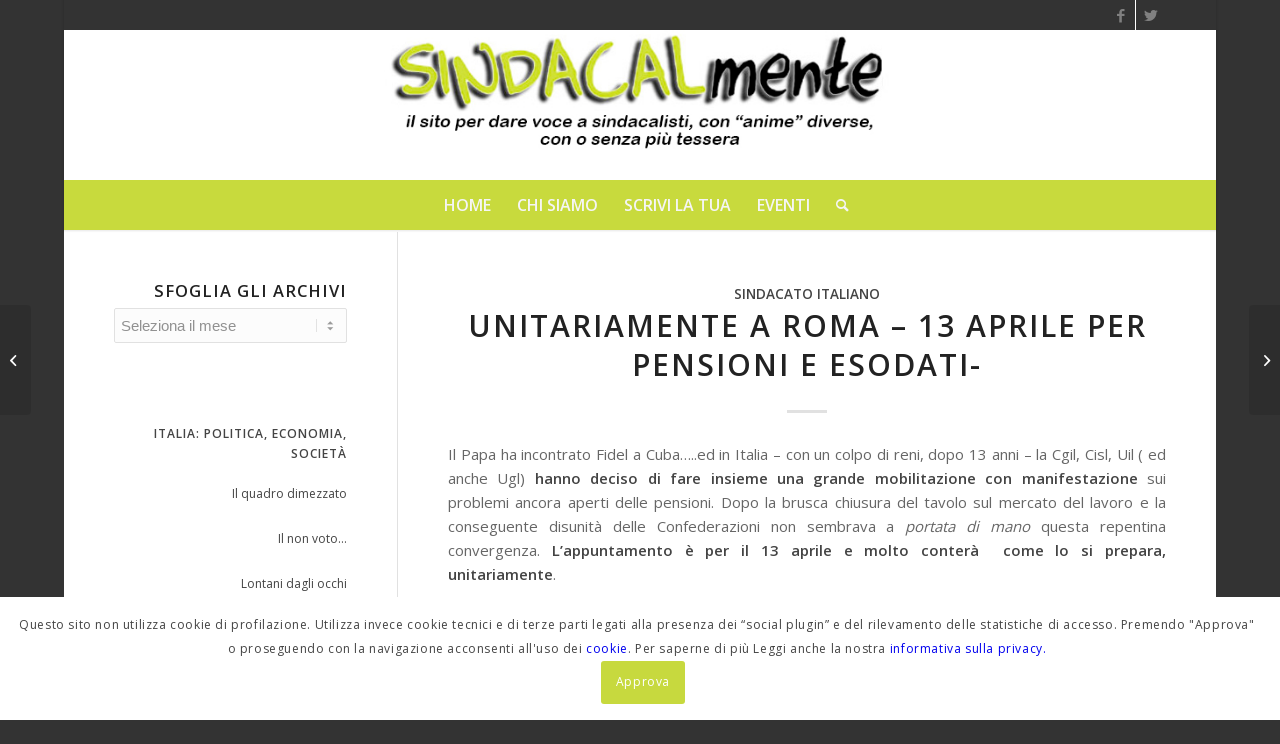

--- FILE ---
content_type: text/html; charset=UTF-8
request_url: https://sindacalmente.org/content/unitariamente-a-roma-13-aprile-per-pensioni-e-esodati9/
body_size: 27100
content:
<!DOCTYPE html>
<html lang="it-IT" class="html_boxed responsive av-preloader-disabled  html_header_top html_logo_center html_bottom_nav_header html_menu_right html_custom html_header_sticky html_header_shrinking_disabled html_header_topbar_active html_mobile_menu_phone html_header_searchicon html_content_align_center html_header_unstick_top_disabled html_header_stretch_disabled html_minimal_header html_minimal_header_shadow html_elegant-blog html_av-overlay-side html_av-overlay-side-classic html_av-submenu-noclone html_entry_id_5708 av-cookies-consent-show-message-bar av-cookies-cookie-consent-enabled av-cookies-can-opt-out av-cookies-user-silent-accept avia-cookie-check-browser-settings av-default-lightbox av-no-preview html_text_menu_active av-mobile-menu-switch-default">
<head>
<meta charset="UTF-8" />
<meta name="robots" content="index, follow" />


<!-- mobile setting -->
<meta name="viewport" content="width=device-width, initial-scale=1">

<!-- Scripts/CSS and wp_head hook -->
<title>UNITARIAMENTE A ROMA &#8211; 13 aprile per pensioni e esodati- &#8211; Sindacalmente</title>
<meta name='robots' content='max-image-preview:large' />

				<script type='text/javascript'>

				function avia_cookie_check_sessionStorage()
				{
					//	FF throws error when all cookies blocked !!
					var sessionBlocked = false;
					try
					{
						var test = sessionStorage.getItem( 'aviaCookieRefused' ) != null;
					}
					catch(e)
					{
						sessionBlocked = true;
					}

					var aviaCookieRefused = ! sessionBlocked ? sessionStorage.getItem( 'aviaCookieRefused' ) : null;

					var html = document.getElementsByTagName('html')[0];

					/**
					 * Set a class to avoid calls to sessionStorage
					 */
					if( sessionBlocked || aviaCookieRefused )
					{
						if( html.className.indexOf('av-cookies-session-refused') < 0 )
						{
							html.className += ' av-cookies-session-refused';
						}
					}

					if( sessionBlocked || aviaCookieRefused || document.cookie.match(/aviaCookieConsent/) )
					{
						if( html.className.indexOf('av-cookies-user-silent-accept') >= 0 )
						{
							 html.className = html.className.replace(/\bav-cookies-user-silent-accept\b/g, '');
						}
					}
				}

				avia_cookie_check_sessionStorage();

			</script>
			<link rel="alternate" type="application/rss+xml" title="Sindacalmente &raquo; Feed" href="https://sindacalmente.org/feed/" />
<link rel="alternate" type="application/rss+xml" title="Sindacalmente &raquo; Feed dei commenti" href="https://sindacalmente.org/comments/feed/" />
<link rel="alternate" type="application/rss+xml" title="Sindacalmente &raquo; UNITARIAMENTE A ROMA &#8211; 13 aprile per pensioni e esodati- Feed dei commenti" href="https://sindacalmente.org/content/unitariamente-a-roma-13-aprile-per-pensioni-e-esodati9/feed/" />
		<!-- This site uses the Google Analytics by MonsterInsights plugin v9.0.0 - Using Analytics tracking - https://www.monsterinsights.com/ -->
		<!-- Note: MonsterInsights is not currently configured on this site. The site owner needs to authenticate with Google Analytics in the MonsterInsights settings panel. -->
					<!-- No tracking code set -->
				<!-- / Google Analytics by MonsterInsights -->
		<link rel='stylesheet' id='wp-block-library-css' href='https://sindacalmente.org/wp-includes/css/dist/block-library/style.min.css?ver=6.6.4' type='text/css' media='all' />
<style id='global-styles-inline-css' type='text/css'>
:root{--wp--preset--aspect-ratio--square: 1;--wp--preset--aspect-ratio--4-3: 4/3;--wp--preset--aspect-ratio--3-4: 3/4;--wp--preset--aspect-ratio--3-2: 3/2;--wp--preset--aspect-ratio--2-3: 2/3;--wp--preset--aspect-ratio--16-9: 16/9;--wp--preset--aspect-ratio--9-16: 9/16;--wp--preset--color--black: #000000;--wp--preset--color--cyan-bluish-gray: #abb8c3;--wp--preset--color--white: #ffffff;--wp--preset--color--pale-pink: #f78da7;--wp--preset--color--vivid-red: #cf2e2e;--wp--preset--color--luminous-vivid-orange: #ff6900;--wp--preset--color--luminous-vivid-amber: #fcb900;--wp--preset--color--light-green-cyan: #7bdcb5;--wp--preset--color--vivid-green-cyan: #00d084;--wp--preset--color--pale-cyan-blue: #8ed1fc;--wp--preset--color--vivid-cyan-blue: #0693e3;--wp--preset--color--vivid-purple: #9b51e0;--wp--preset--color--metallic-red: #b02b2c;--wp--preset--color--maximum-yellow-red: #edae44;--wp--preset--color--yellow-sun: #eeee22;--wp--preset--color--palm-leaf: #83a846;--wp--preset--color--aero: #7bb0e7;--wp--preset--color--old-lavender: #745f7e;--wp--preset--color--steel-teal: #5f8789;--wp--preset--color--raspberry-pink: #d65799;--wp--preset--color--medium-turquoise: #4ecac2;--wp--preset--gradient--vivid-cyan-blue-to-vivid-purple: linear-gradient(135deg,rgba(6,147,227,1) 0%,rgb(155,81,224) 100%);--wp--preset--gradient--light-green-cyan-to-vivid-green-cyan: linear-gradient(135deg,rgb(122,220,180) 0%,rgb(0,208,130) 100%);--wp--preset--gradient--luminous-vivid-amber-to-luminous-vivid-orange: linear-gradient(135deg,rgba(252,185,0,1) 0%,rgba(255,105,0,1) 100%);--wp--preset--gradient--luminous-vivid-orange-to-vivid-red: linear-gradient(135deg,rgba(255,105,0,1) 0%,rgb(207,46,46) 100%);--wp--preset--gradient--very-light-gray-to-cyan-bluish-gray: linear-gradient(135deg,rgb(238,238,238) 0%,rgb(169,184,195) 100%);--wp--preset--gradient--cool-to-warm-spectrum: linear-gradient(135deg,rgb(74,234,220) 0%,rgb(151,120,209) 20%,rgb(207,42,186) 40%,rgb(238,44,130) 60%,rgb(251,105,98) 80%,rgb(254,248,76) 100%);--wp--preset--gradient--blush-light-purple: linear-gradient(135deg,rgb(255,206,236) 0%,rgb(152,150,240) 100%);--wp--preset--gradient--blush-bordeaux: linear-gradient(135deg,rgb(254,205,165) 0%,rgb(254,45,45) 50%,rgb(107,0,62) 100%);--wp--preset--gradient--luminous-dusk: linear-gradient(135deg,rgb(255,203,112) 0%,rgb(199,81,192) 50%,rgb(65,88,208) 100%);--wp--preset--gradient--pale-ocean: linear-gradient(135deg,rgb(255,245,203) 0%,rgb(182,227,212) 50%,rgb(51,167,181) 100%);--wp--preset--gradient--electric-grass: linear-gradient(135deg,rgb(202,248,128) 0%,rgb(113,206,126) 100%);--wp--preset--gradient--midnight: linear-gradient(135deg,rgb(2,3,129) 0%,rgb(40,116,252) 100%);--wp--preset--font-size--small: 1rem;--wp--preset--font-size--medium: 1.125rem;--wp--preset--font-size--large: 1.75rem;--wp--preset--font-size--x-large: clamp(1.75rem, 3vw, 2.25rem);--wp--preset--spacing--20: 0.44rem;--wp--preset--spacing--30: 0.67rem;--wp--preset--spacing--40: 1rem;--wp--preset--spacing--50: 1.5rem;--wp--preset--spacing--60: 2.25rem;--wp--preset--spacing--70: 3.38rem;--wp--preset--spacing--80: 5.06rem;--wp--preset--shadow--natural: 6px 6px 9px rgba(0, 0, 0, 0.2);--wp--preset--shadow--deep: 12px 12px 50px rgba(0, 0, 0, 0.4);--wp--preset--shadow--sharp: 6px 6px 0px rgba(0, 0, 0, 0.2);--wp--preset--shadow--outlined: 6px 6px 0px -3px rgba(255, 255, 255, 1), 6px 6px rgba(0, 0, 0, 1);--wp--preset--shadow--crisp: 6px 6px 0px rgba(0, 0, 0, 1);}:root { --wp--style--global--content-size: 800px;--wp--style--global--wide-size: 1130px; }:where(body) { margin: 0; }.wp-site-blocks > .alignleft { float: left; margin-right: 2em; }.wp-site-blocks > .alignright { float: right; margin-left: 2em; }.wp-site-blocks > .aligncenter { justify-content: center; margin-left: auto; margin-right: auto; }:where(.is-layout-flex){gap: 0.5em;}:where(.is-layout-grid){gap: 0.5em;}.is-layout-flow > .alignleft{float: left;margin-inline-start: 0;margin-inline-end: 2em;}.is-layout-flow > .alignright{float: right;margin-inline-start: 2em;margin-inline-end: 0;}.is-layout-flow > .aligncenter{margin-left: auto !important;margin-right: auto !important;}.is-layout-constrained > .alignleft{float: left;margin-inline-start: 0;margin-inline-end: 2em;}.is-layout-constrained > .alignright{float: right;margin-inline-start: 2em;margin-inline-end: 0;}.is-layout-constrained > .aligncenter{margin-left: auto !important;margin-right: auto !important;}.is-layout-constrained > :where(:not(.alignleft):not(.alignright):not(.alignfull)){max-width: var(--wp--style--global--content-size);margin-left: auto !important;margin-right: auto !important;}.is-layout-constrained > .alignwide{max-width: var(--wp--style--global--wide-size);}body .is-layout-flex{display: flex;}.is-layout-flex{flex-wrap: wrap;align-items: center;}.is-layout-flex > :is(*, div){margin: 0;}body .is-layout-grid{display: grid;}.is-layout-grid > :is(*, div){margin: 0;}body{padding-top: 0px;padding-right: 0px;padding-bottom: 0px;padding-left: 0px;}a:where(:not(.wp-element-button)){text-decoration: underline;}:root :where(.wp-element-button, .wp-block-button__link){background-color: #32373c;border-width: 0;color: #fff;font-family: inherit;font-size: inherit;line-height: inherit;padding: calc(0.667em + 2px) calc(1.333em + 2px);text-decoration: none;}.has-black-color{color: var(--wp--preset--color--black) !important;}.has-cyan-bluish-gray-color{color: var(--wp--preset--color--cyan-bluish-gray) !important;}.has-white-color{color: var(--wp--preset--color--white) !important;}.has-pale-pink-color{color: var(--wp--preset--color--pale-pink) !important;}.has-vivid-red-color{color: var(--wp--preset--color--vivid-red) !important;}.has-luminous-vivid-orange-color{color: var(--wp--preset--color--luminous-vivid-orange) !important;}.has-luminous-vivid-amber-color{color: var(--wp--preset--color--luminous-vivid-amber) !important;}.has-light-green-cyan-color{color: var(--wp--preset--color--light-green-cyan) !important;}.has-vivid-green-cyan-color{color: var(--wp--preset--color--vivid-green-cyan) !important;}.has-pale-cyan-blue-color{color: var(--wp--preset--color--pale-cyan-blue) !important;}.has-vivid-cyan-blue-color{color: var(--wp--preset--color--vivid-cyan-blue) !important;}.has-vivid-purple-color{color: var(--wp--preset--color--vivid-purple) !important;}.has-metallic-red-color{color: var(--wp--preset--color--metallic-red) !important;}.has-maximum-yellow-red-color{color: var(--wp--preset--color--maximum-yellow-red) !important;}.has-yellow-sun-color{color: var(--wp--preset--color--yellow-sun) !important;}.has-palm-leaf-color{color: var(--wp--preset--color--palm-leaf) !important;}.has-aero-color{color: var(--wp--preset--color--aero) !important;}.has-old-lavender-color{color: var(--wp--preset--color--old-lavender) !important;}.has-steel-teal-color{color: var(--wp--preset--color--steel-teal) !important;}.has-raspberry-pink-color{color: var(--wp--preset--color--raspberry-pink) !important;}.has-medium-turquoise-color{color: var(--wp--preset--color--medium-turquoise) !important;}.has-black-background-color{background-color: var(--wp--preset--color--black) !important;}.has-cyan-bluish-gray-background-color{background-color: var(--wp--preset--color--cyan-bluish-gray) !important;}.has-white-background-color{background-color: var(--wp--preset--color--white) !important;}.has-pale-pink-background-color{background-color: var(--wp--preset--color--pale-pink) !important;}.has-vivid-red-background-color{background-color: var(--wp--preset--color--vivid-red) !important;}.has-luminous-vivid-orange-background-color{background-color: var(--wp--preset--color--luminous-vivid-orange) !important;}.has-luminous-vivid-amber-background-color{background-color: var(--wp--preset--color--luminous-vivid-amber) !important;}.has-light-green-cyan-background-color{background-color: var(--wp--preset--color--light-green-cyan) !important;}.has-vivid-green-cyan-background-color{background-color: var(--wp--preset--color--vivid-green-cyan) !important;}.has-pale-cyan-blue-background-color{background-color: var(--wp--preset--color--pale-cyan-blue) !important;}.has-vivid-cyan-blue-background-color{background-color: var(--wp--preset--color--vivid-cyan-blue) !important;}.has-vivid-purple-background-color{background-color: var(--wp--preset--color--vivid-purple) !important;}.has-metallic-red-background-color{background-color: var(--wp--preset--color--metallic-red) !important;}.has-maximum-yellow-red-background-color{background-color: var(--wp--preset--color--maximum-yellow-red) !important;}.has-yellow-sun-background-color{background-color: var(--wp--preset--color--yellow-sun) !important;}.has-palm-leaf-background-color{background-color: var(--wp--preset--color--palm-leaf) !important;}.has-aero-background-color{background-color: var(--wp--preset--color--aero) !important;}.has-old-lavender-background-color{background-color: var(--wp--preset--color--old-lavender) !important;}.has-steel-teal-background-color{background-color: var(--wp--preset--color--steel-teal) !important;}.has-raspberry-pink-background-color{background-color: var(--wp--preset--color--raspberry-pink) !important;}.has-medium-turquoise-background-color{background-color: var(--wp--preset--color--medium-turquoise) !important;}.has-black-border-color{border-color: var(--wp--preset--color--black) !important;}.has-cyan-bluish-gray-border-color{border-color: var(--wp--preset--color--cyan-bluish-gray) !important;}.has-white-border-color{border-color: var(--wp--preset--color--white) !important;}.has-pale-pink-border-color{border-color: var(--wp--preset--color--pale-pink) !important;}.has-vivid-red-border-color{border-color: var(--wp--preset--color--vivid-red) !important;}.has-luminous-vivid-orange-border-color{border-color: var(--wp--preset--color--luminous-vivid-orange) !important;}.has-luminous-vivid-amber-border-color{border-color: var(--wp--preset--color--luminous-vivid-amber) !important;}.has-light-green-cyan-border-color{border-color: var(--wp--preset--color--light-green-cyan) !important;}.has-vivid-green-cyan-border-color{border-color: var(--wp--preset--color--vivid-green-cyan) !important;}.has-pale-cyan-blue-border-color{border-color: var(--wp--preset--color--pale-cyan-blue) !important;}.has-vivid-cyan-blue-border-color{border-color: var(--wp--preset--color--vivid-cyan-blue) !important;}.has-vivid-purple-border-color{border-color: var(--wp--preset--color--vivid-purple) !important;}.has-metallic-red-border-color{border-color: var(--wp--preset--color--metallic-red) !important;}.has-maximum-yellow-red-border-color{border-color: var(--wp--preset--color--maximum-yellow-red) !important;}.has-yellow-sun-border-color{border-color: var(--wp--preset--color--yellow-sun) !important;}.has-palm-leaf-border-color{border-color: var(--wp--preset--color--palm-leaf) !important;}.has-aero-border-color{border-color: var(--wp--preset--color--aero) !important;}.has-old-lavender-border-color{border-color: var(--wp--preset--color--old-lavender) !important;}.has-steel-teal-border-color{border-color: var(--wp--preset--color--steel-teal) !important;}.has-raspberry-pink-border-color{border-color: var(--wp--preset--color--raspberry-pink) !important;}.has-medium-turquoise-border-color{border-color: var(--wp--preset--color--medium-turquoise) !important;}.has-vivid-cyan-blue-to-vivid-purple-gradient-background{background: var(--wp--preset--gradient--vivid-cyan-blue-to-vivid-purple) !important;}.has-light-green-cyan-to-vivid-green-cyan-gradient-background{background: var(--wp--preset--gradient--light-green-cyan-to-vivid-green-cyan) !important;}.has-luminous-vivid-amber-to-luminous-vivid-orange-gradient-background{background: var(--wp--preset--gradient--luminous-vivid-amber-to-luminous-vivid-orange) !important;}.has-luminous-vivid-orange-to-vivid-red-gradient-background{background: var(--wp--preset--gradient--luminous-vivid-orange-to-vivid-red) !important;}.has-very-light-gray-to-cyan-bluish-gray-gradient-background{background: var(--wp--preset--gradient--very-light-gray-to-cyan-bluish-gray) !important;}.has-cool-to-warm-spectrum-gradient-background{background: var(--wp--preset--gradient--cool-to-warm-spectrum) !important;}.has-blush-light-purple-gradient-background{background: var(--wp--preset--gradient--blush-light-purple) !important;}.has-blush-bordeaux-gradient-background{background: var(--wp--preset--gradient--blush-bordeaux) !important;}.has-luminous-dusk-gradient-background{background: var(--wp--preset--gradient--luminous-dusk) !important;}.has-pale-ocean-gradient-background{background: var(--wp--preset--gradient--pale-ocean) !important;}.has-electric-grass-gradient-background{background: var(--wp--preset--gradient--electric-grass) !important;}.has-midnight-gradient-background{background: var(--wp--preset--gradient--midnight) !important;}.has-small-font-size{font-size: var(--wp--preset--font-size--small) !important;}.has-medium-font-size{font-size: var(--wp--preset--font-size--medium) !important;}.has-large-font-size{font-size: var(--wp--preset--font-size--large) !important;}.has-x-large-font-size{font-size: var(--wp--preset--font-size--x-large) !important;}
:where(.wp-block-post-template.is-layout-flex){gap: 1.25em;}:where(.wp-block-post-template.is-layout-grid){gap: 1.25em;}
:where(.wp-block-columns.is-layout-flex){gap: 2em;}:where(.wp-block-columns.is-layout-grid){gap: 2em;}
:root :where(.wp-block-pullquote){font-size: 1.5em;line-height: 1.6;}
</style>
<link rel='stylesheet' id='diciannovesecurity-css' href='https://sindacalmente.org/wp-content/plugins/19WPS/public/css/diciannovesecurity-public.css?ver=1.0.0' type='text/css' media='all' />
<link rel='stylesheet' id='contact-form-7-css' href='https://sindacalmente.org/wp-content/plugins/contact-form-7/includes/css/styles.css?ver=5.9.8' type='text/css' media='all' />
<link rel='stylesheet' id='wpa-css-css' href='https://sindacalmente.org/wp-content/plugins/honeypot/includes/css/wpa.css?ver=2.2.02' type='text/css' media='all' />
<link rel='stylesheet' id='newsletter-css' href='https://sindacalmente.org/wp-content/plugins/newsletter/style.css?ver=8.4.7' type='text/css' media='all' />
<link rel='stylesheet' id='wpgdprc-front-css-css' href='https://sindacalmente.org/wp-content/plugins/wp-gdpr-compliance/Assets/css/front.css?ver=1705311207' type='text/css' media='all' />
<style id='wpgdprc-front-css-inline-css' type='text/css'>
:root{--wp-gdpr--bar--background-color: #000000;--wp-gdpr--bar--color: #ffffff;--wp-gdpr--button--background-color: #ffffff;--wp-gdpr--button--background-color--darken: #d8d8d8;--wp-gdpr--button--color: #ffffff;}
</style>
<link rel='stylesheet' id='avia-merged-styles-css' href='https://sindacalmente.org/wp-content/uploads/dynamic_avia/avia-merged-styles-ce4ba34660968e40a5a451a59d020cc5.css' type='text/css' media='all' />
<script type="text/javascript" src="https://sindacalmente.org/wp-includes/js/jquery/jquery.min.js?ver=3.7.1" id="jquery-core-js"></script>
<script type="text/javascript" src="https://sindacalmente.org/wp-includes/js/jquery/jquery-migrate.min.js?ver=3.4.1" id="jquery-migrate-js"></script>
<script type="text/javascript" src="https://sindacalmente.org/wp-content/plugins/19WPS/public/js/diciannovesecurity-public.js?ver=1.0.0" id="diciannovesecurity-js"></script>
<script type="text/javascript" src="https://sindacalmente.org/wp-content/themes/enfold-child/js/sindacalmente.js?ver=6.6.4" id="custom-script-js"></script>
<script type="text/javascript" id="wpgdprc-front-js-js-extra">
/* <![CDATA[ */
var wpgdprcFront = {"ajaxUrl":"https:\/\/sindacalmente.org\/wp-admin\/admin-ajax.php","ajaxNonce":"fa4e6bf776","ajaxArg":"security","pluginPrefix":"wpgdprc","blogId":"1","isMultiSite":"","locale":"it_IT","showSignUpModal":"","showFormModal":"","cookieName":"wpgdprc-consent","consentVersion":"","path":"\/","prefix":"wpgdprc"};
/* ]]> */
</script>
<script type="text/javascript" src="https://sindacalmente.org/wp-content/plugins/wp-gdpr-compliance/Assets/js/front.min.js?ver=1705311207" id="wpgdprc-front-js-js"></script>
<link rel="https://api.w.org/" href="https://sindacalmente.org/wp-json/" /><link rel="alternate" title="JSON" type="application/json" href="https://sindacalmente.org/wp-json/wp/v2/posts/5708" /><link rel="EditURI" type="application/rsd+xml" title="RSD" href="https://sindacalmente.org/xmlrpc.php?rsd" />
<meta name="generator" content="WordPress 6.6.4" />
<link rel="canonical" href="https://sindacalmente.org/content/unitariamente-a-roma-13-aprile-per-pensioni-e-esodati9/" />
<link rel='shortlink' href='https://sindacalmente.org/?p=5708' />
<link rel="alternate" title="oEmbed (JSON)" type="application/json+oembed" href="https://sindacalmente.org/wp-json/oembed/1.0/embed?url=https%3A%2F%2Fsindacalmente.org%2Fcontent%2Funitariamente-a-roma-13-aprile-per-pensioni-e-esodati9%2F" />
<link rel="alternate" title="oEmbed (XML)" type="text/xml+oembed" href="https://sindacalmente.org/wp-json/oembed/1.0/embed?url=https%3A%2F%2Fsindacalmente.org%2Fcontent%2Funitariamente-a-roma-13-aprile-per-pensioni-e-esodati9%2F&#038;format=xml" />
<style>
		#category-posts-2-internal ul {padding: 0;}
#category-posts-2-internal .cat-post-item img {max-width: initial; max-height: initial; margin: initial;}
#category-posts-2-internal .cat-post-author {margin-bottom: 0;}
#category-posts-2-internal .cat-post-thumbnail {margin: 5px 10px 5px 0;}
#category-posts-2-internal .cat-post-item:before {content: ""; clear: both;}
#category-posts-2-internal .cat-post-excerpt-more {display: inline-block;}
#category-posts-2-internal .cat-post-item {list-style: none; margin: 3px 0 10px; padding: 3px 0;}
#category-posts-2-internal .cat-post-current .cat-post-title {font-weight: bold; text-transform: uppercase;}
#category-posts-2-internal [class*=cat-post-tax] {font-size: 0.85em;}
#category-posts-2-internal [class*=cat-post-tax] * {display:inline-block;}
#category-posts-2-internal .cat-post-item:after {content: ""; display: table;	clear: both;}
#category-posts-2-internal .cat-post-item .cat-post-title {overflow: hidden;text-overflow: ellipsis;white-space: initial;display: -webkit-box;-webkit-line-clamp: 2;-webkit-box-orient: vertical;padding-bottom: 0 !important;}
#category-posts-2-internal .cat-post-item:after {content: ""; display: table;	clear: both;}
#category-posts-2-internal .cat-post-thumbnail {display:block; float:left; margin:5px 10px 5px 0;}
#category-posts-2-internal .cat-post-crop {overflow:hidden;display:block;}
#category-posts-2-internal p {margin:5px 0 0 0}
#category-posts-2-internal li > div {margin:5px 0 0 0; clear:both;}
#category-posts-2-internal .dashicons {vertical-align:middle;}
#category-posts-4-internal ul {padding: 0;}
#category-posts-4-internal .cat-post-item img {max-width: initial; max-height: initial; margin: initial;}
#category-posts-4-internal .cat-post-author {margin-bottom: 0;}
#category-posts-4-internal .cat-post-thumbnail {margin: 5px 10px 5px 0;}
#category-posts-4-internal .cat-post-item:before {content: ""; clear: both;}
#category-posts-4-internal .cat-post-excerpt-more {display: inline-block;}
#category-posts-4-internal .cat-post-item {list-style: none; margin: 3px 0 10px; padding: 3px 0;}
#category-posts-4-internal .cat-post-current .cat-post-title {font-weight: bold; text-transform: uppercase;}
#category-posts-4-internal [class*=cat-post-tax] {font-size: 0.85em;}
#category-posts-4-internal [class*=cat-post-tax] * {display:inline-block;}
#category-posts-4-internal .cat-post-item:after {content: ""; display: table;	clear: both;}
#category-posts-4-internal .cat-post-item .cat-post-title {overflow: hidden;text-overflow: ellipsis;white-space: initial;display: -webkit-box;-webkit-line-clamp: 2;-webkit-box-orient: vertical;padding-bottom: 0 !important;}
#category-posts-4-internal .cat-post-item:after {content: ""; display: table;	clear: both;}
#category-posts-4-internal .cat-post-thumbnail {display:block; float:left; margin:5px 10px 5px 0;}
#category-posts-4-internal .cat-post-crop {overflow:hidden;display:block;}
#category-posts-4-internal p {margin:5px 0 0 0}
#category-posts-4-internal li > div {margin:5px 0 0 0; clear:both;}
#category-posts-4-internal .dashicons {vertical-align:middle;}
#category-posts-4-internal .cat-post-thumbnail .cat-post-crop img {height: 80px;}
#category-posts-4-internal .cat-post-thumbnail .cat-post-crop img {width: 80px;}
#category-posts-4-internal .cat-post-thumbnail .cat-post-crop img {object-fit: cover; max-width: 100%; display: block;}
#category-posts-4-internal .cat-post-thumbnail .cat-post-crop-not-supported img {width: 100%;}
#category-posts-4-internal .cat-post-thumbnail {max-width:100%;}
#category-posts-4-internal .cat-post-item img {margin: initial;}
#category-posts-3-internal ul {padding: 0;}
#category-posts-3-internal .cat-post-item img {max-width: initial; max-height: initial; margin: initial;}
#category-posts-3-internal .cat-post-author {margin-bottom: 0;}
#category-posts-3-internal .cat-post-thumbnail {margin: 5px 10px 5px 0;}
#category-posts-3-internal .cat-post-item:before {content: ""; clear: both;}
#category-posts-3-internal .cat-post-excerpt-more {display: inline-block;}
#category-posts-3-internal .cat-post-item {list-style: none; margin: 3px 0 10px; padding: 3px 0;}
#category-posts-3-internal .cat-post-current .cat-post-title {font-weight: bold; text-transform: uppercase;}
#category-posts-3-internal [class*=cat-post-tax] {font-size: 0.85em;}
#category-posts-3-internal [class*=cat-post-tax] * {display:inline-block;}
#category-posts-3-internal .cat-post-item:after {content: ""; display: table;	clear: both;}
#category-posts-3-internal .cat-post-item .cat-post-title {overflow: hidden;text-overflow: ellipsis;white-space: initial;display: -webkit-box;-webkit-line-clamp: 2;-webkit-box-orient: vertical;padding-bottom: 0 !important;}
#category-posts-3-internal .cat-post-item:after {content: ""; display: table;	clear: both;}
#category-posts-3-internal .cat-post-thumbnail {display:block; float:left; margin:5px 10px 5px 0;}
#category-posts-3-internal .cat-post-crop {overflow:hidden;display:block;}
#category-posts-3-internal p {margin:5px 0 0 0}
#category-posts-3-internal li > div {margin:5px 0 0 0; clear:both;}
#category-posts-3-internal .dashicons {vertical-align:middle;}
#category-posts-3-internal .cat-post-thumbnail .cat-post-crop img {height: 80px;}
#category-posts-3-internal .cat-post-thumbnail .cat-post-crop img {width: 80px;}
#category-posts-3-internal .cat-post-thumbnail .cat-post-crop img {object-fit: cover; max-width: 100%; display: block;}
#category-posts-3-internal .cat-post-thumbnail .cat-post-crop-not-supported img {width: 100%;}
#category-posts-3-internal .cat-post-thumbnail {max-width:100%;}
#category-posts-3-internal .cat-post-item img {margin: initial;}
#category-posts-5-internal ul {padding: 0;}
#category-posts-5-internal .cat-post-item img {max-width: initial; max-height: initial; margin: initial;}
#category-posts-5-internal .cat-post-author {margin-bottom: 0;}
#category-posts-5-internal .cat-post-thumbnail {margin: 5px 10px 5px 0;}
#category-posts-5-internal .cat-post-item:before {content: ""; clear: both;}
#category-posts-5-internal .cat-post-excerpt-more {display: inline-block;}
#category-posts-5-internal .cat-post-item {list-style: none; margin: 3px 0 10px; padding: 3px 0;}
#category-posts-5-internal .cat-post-current .cat-post-title {font-weight: bold; text-transform: uppercase;}
#category-posts-5-internal [class*=cat-post-tax] {font-size: 0.85em;}
#category-posts-5-internal [class*=cat-post-tax] * {display:inline-block;}
#category-posts-5-internal .cat-post-item:after {content: ""; display: table;	clear: both;}
#category-posts-5-internal .cat-post-item .cat-post-title {overflow: hidden;text-overflow: ellipsis;white-space: initial;display: -webkit-box;-webkit-line-clamp: 2;-webkit-box-orient: vertical;padding-bottom: 0 !important;}
#category-posts-5-internal .cat-post-item:after {content: ""; display: table;	clear: both;}
#category-posts-5-internal .cat-post-thumbnail {display:block; float:left; margin:5px 10px 5px 0;}
#category-posts-5-internal .cat-post-crop {overflow:hidden;display:block;}
#category-posts-5-internal p {margin:5px 0 0 0}
#category-posts-5-internal li > div {margin:5px 0 0 0; clear:both;}
#category-posts-5-internal .dashicons {vertical-align:middle;}
#category-posts-5-internal .cat-post-thumbnail .cat-post-crop img {height: 80px;}
#category-posts-5-internal .cat-post-thumbnail .cat-post-crop img {width: 80px;}
#category-posts-5-internal .cat-post-thumbnail .cat-post-crop img {object-fit: cover; max-width: 100%; display: block;}
#category-posts-5-internal .cat-post-thumbnail .cat-post-crop-not-supported img {width: 100%;}
#category-posts-5-internal .cat-post-thumbnail {max-width:100%;}
#category-posts-5-internal .cat-post-item img {margin: initial;}
#category-posts-6-internal ul {padding: 0;}
#category-posts-6-internal .cat-post-item img {max-width: initial; max-height: initial; margin: initial;}
#category-posts-6-internal .cat-post-author {margin-bottom: 0;}
#category-posts-6-internal .cat-post-thumbnail {margin: 5px 10px 5px 0;}
#category-posts-6-internal .cat-post-item:before {content: ""; clear: both;}
#category-posts-6-internal .cat-post-excerpt-more {display: inline-block;}
#category-posts-6-internal .cat-post-item {list-style: none; margin: 3px 0 10px; padding: 3px 0;}
#category-posts-6-internal .cat-post-current .cat-post-title {font-weight: bold; text-transform: uppercase;}
#category-posts-6-internal [class*=cat-post-tax] {font-size: 0.85em;}
#category-posts-6-internal [class*=cat-post-tax] * {display:inline-block;}
#category-posts-6-internal .cat-post-item:after {content: ""; display: table;	clear: both;}
#category-posts-6-internal .cat-post-item .cat-post-title {overflow: hidden;text-overflow: ellipsis;white-space: initial;display: -webkit-box;-webkit-line-clamp: 2;-webkit-box-orient: vertical;padding-bottom: 0 !important;}
#category-posts-6-internal .cat-post-item:after {content: ""; display: table;	clear: both;}
#category-posts-6-internal .cat-post-thumbnail {display:block; float:left; margin:5px 10px 5px 0;}
#category-posts-6-internal .cat-post-crop {overflow:hidden;display:block;}
#category-posts-6-internal p {margin:5px 0 0 0}
#category-posts-6-internal li > div {margin:5px 0 0 0; clear:both;}
#category-posts-6-internal .dashicons {vertical-align:middle;}
#category-posts-6-internal .cat-post-thumbnail .cat-post-crop img {height: 80px;}
#category-posts-6-internal .cat-post-thumbnail .cat-post-crop img {width: 80px;}
#category-posts-6-internal .cat-post-thumbnail .cat-post-crop img {object-fit: cover; max-width: 100%; display: block;}
#category-posts-6-internal .cat-post-thumbnail .cat-post-crop-not-supported img {width: 100%;}
#category-posts-6-internal .cat-post-thumbnail {max-width:100%;}
#category-posts-6-internal .cat-post-item img {margin: initial;}
#category-posts-7-internal ul {padding: 0;}
#category-posts-7-internal .cat-post-item img {max-width: initial; max-height: initial; margin: initial;}
#category-posts-7-internal .cat-post-author {margin-bottom: 0;}
#category-posts-7-internal .cat-post-thumbnail {margin: 5px 10px 5px 0;}
#category-posts-7-internal .cat-post-item:before {content: ""; clear: both;}
#category-posts-7-internal .cat-post-excerpt-more {display: inline-block;}
#category-posts-7-internal .cat-post-item {list-style: none; margin: 3px 0 10px; padding: 3px 0;}
#category-posts-7-internal .cat-post-current .cat-post-title {font-weight: bold; text-transform: uppercase;}
#category-posts-7-internal [class*=cat-post-tax] {font-size: 0.85em;}
#category-posts-7-internal [class*=cat-post-tax] * {display:inline-block;}
#category-posts-7-internal .cat-post-item:after {content: ""; display: table;	clear: both;}
#category-posts-7-internal .cat-post-item .cat-post-title {overflow: hidden;text-overflow: ellipsis;white-space: initial;display: -webkit-box;-webkit-line-clamp: 2;-webkit-box-orient: vertical;padding-bottom: 0 !important;}
#category-posts-7-internal .cat-post-item:after {content: ""; display: table;	clear: both;}
#category-posts-7-internal .cat-post-thumbnail {display:block; float:left; margin:5px 10px 5px 0;}
#category-posts-7-internal .cat-post-crop {overflow:hidden;display:block;}
#category-posts-7-internal p {margin:5px 0 0 0}
#category-posts-7-internal li > div {margin:5px 0 0 0; clear:both;}
#category-posts-7-internal .dashicons {vertical-align:middle;}
#category-posts-7-internal .cat-post-thumbnail .cat-post-crop img {height: 80px;}
#category-posts-7-internal .cat-post-thumbnail .cat-post-crop img {width: 80px;}
#category-posts-7-internal .cat-post-thumbnail .cat-post-crop img {object-fit: cover; max-width: 100%; display: block;}
#category-posts-7-internal .cat-post-thumbnail .cat-post-crop-not-supported img {width: 100%;}
#category-posts-7-internal .cat-post-thumbnail {max-width:100%;}
#category-posts-7-internal .cat-post-item img {margin: initial;}
</style>
		<link rel="profile" href="http://gmpg.org/xfn/11" />
<link rel="alternate" type="application/rss+xml" title="Sindacalmente RSS2 Feed" href="https://sindacalmente.org/feed/" />
<link rel="pingback" href="https://sindacalmente.org/xmlrpc.php" />

<style type='text/css' media='screen'>
 #top #header_main > .container, #top #header_main > .container .main_menu  .av-main-nav > li > a, #top #header_main #menu-item-shop .cart_dropdown_link{ height:150px; line-height: 150px; }
 .html_top_nav_header .av-logo-container{ height:150px;  }
 .html_header_top.html_header_sticky #top #wrap_all #main{ padding-top:232px; } 
</style>
<!--[if lt IE 9]><script src="https://sindacalmente.org/wp-content/themes/enfold/js/html5shiv.js"></script><![endif]-->
<link rel="icon" href="https://sindacalmente.org/wp-content/uploads/2020/03/il_Guaio2-273x300.jpg" type="image/x-icon">

<!-- To speed up the rendering and to display the site as fast as possible to the user we include some styles and scripts for above the fold content inline -->
<script type="text/javascript">'use strict';var avia_is_mobile=!1;if(/Android|webOS|iPhone|iPad|iPod|BlackBerry|IEMobile|Opera Mini/i.test(navigator.userAgent)&&'ontouchstart' in document.documentElement){avia_is_mobile=!0;document.documentElement.className+=' avia_mobile '}
else{document.documentElement.className+=' avia_desktop '};document.documentElement.className+=' js_active ';(function(){var e=['-webkit-','-moz-','-ms-',''],n='',o=!1,a=!1;for(var t in e){if(e[t]+'transform' in document.documentElement.style){o=!0;n=e[t]+'transform'};if(e[t]+'perspective' in document.documentElement.style){a=!0}};if(o){document.documentElement.className+=' avia_transform '};if(a){document.documentElement.className+=' avia_transform3d '};if(typeof document.getElementsByClassName=='function'&&typeof document.documentElement.getBoundingClientRect=='function'&&avia_is_mobile==!1){if(n&&window.innerHeight>0){setTimeout(function(){var e=0,o={},a=0,t=document.getElementsByClassName('av-parallax'),i=window.pageYOffset||document.documentElement.scrollTop;for(e=0;e<t.length;e++){t[e].style.top='0px';o=t[e].getBoundingClientRect();a=Math.ceil((window.innerHeight+i-o.top)*0.3);t[e].style[n]='translate(0px, '+a+'px)';t[e].style.top='auto';t[e].className+=' enabled-parallax '}},50)}}})();</script><style type='text/css'>
@font-face {font-family: 'entypo-fontello'; font-weight: normal; font-style: normal; font-display: auto;
src: url('https://sindacalmente.org/wp-content/themes/enfold/config-templatebuilder/avia-template-builder/assets/fonts/entypo-fontello.woff2') format('woff2'),
url('https://sindacalmente.org/wp-content/themes/enfold/config-templatebuilder/avia-template-builder/assets/fonts/entypo-fontello.woff') format('woff'),
url('https://sindacalmente.org/wp-content/themes/enfold/config-templatebuilder/avia-template-builder/assets/fonts/entypo-fontello.ttf') format('truetype'),
url('https://sindacalmente.org/wp-content/themes/enfold/config-templatebuilder/avia-template-builder/assets/fonts/entypo-fontello.svg#entypo-fontello') format('svg'),
url('https://sindacalmente.org/wp-content/themes/enfold/config-templatebuilder/avia-template-builder/assets/fonts/entypo-fontello.eot'),
url('https://sindacalmente.org/wp-content/themes/enfold/config-templatebuilder/avia-template-builder/assets/fonts/entypo-fontello.eot?#iefix') format('embedded-opentype');
} #top .avia-font-entypo-fontello, body .avia-font-entypo-fontello, html body [data-av_iconfont='entypo-fontello']:before{ font-family: 'entypo-fontello'; }
</style>

<!--
Debugging Info for Theme support: 

Theme: Enfold
Version: 5.0.1
Installed: enfold
AviaFramework Version: 5.0
AviaBuilder Version: 4.8
aviaElementManager Version: 1.0.1
- - - - - - - - - - -
ChildTheme: Enfold Child
ChildTheme Version: 1.0
ChildTheme Installed: enfold

ML:512-PU:30-PLA:21
WP:6.6.4
Compress: CSS:all theme files - JS:all theme files
Updates: disabled
PLAu:19
-->
</head>

<body id="top" class="post-template-default single single-post postid-5708 single-format-standard boxed rtl_columns av-curtain-numeric open_sans " itemscope="itemscope" itemtype="https://schema.org/WebPage" >

	
	<div id='wrap_all'>

	
<header id='header' class='all_colors header_color light_bg_color  av_header_top av_logo_center av_bottom_nav_header av_menu_right av_custom av_header_sticky av_header_shrinking_disabled av_header_stretch_disabled av_mobile_menu_phone av_header_searchicon av_header_unstick_top_disabled av_minimal_header av_minimal_header_shadow av_header_border_disabled'  role="banner" itemscope="itemscope" itemtype="https://schema.org/WPHeader" >

		<div id='header_meta' class='container_wrap container_wrap_meta  av_icon_active_right av_extra_header_active av_secondary_right av_entry_id_5708'>

			      <div class='container'>
			      <ul class='noLightbox social_bookmarks icon_count_2'><li class='social_bookmarks_facebook av-social-link-facebook social_icon_1'><a target="_blank" aria-label="Collegamento a Facebook" href='https://www.facebook.com/sindacalmente/' aria-hidden='false' data-av_icon='' data-av_iconfont='entypo-fontello' title='Facebook' rel="noopener"><span class='avia_hidden_link_text'>Facebook</span></a></li><li class='social_bookmarks_twitter av-social-link-twitter social_icon_2'><a target="_blank" aria-label="Collegamento a Twitter" href='https://twitter.com/hashtag/sindacalmente?src=hash' aria-hidden='false' data-av_icon='' data-av_iconfont='entypo-fontello' title='Twitter' rel="noopener"><span class='avia_hidden_link_text'>Twitter</span></a></li></ul>			      </div>
		</div>

		<div  id='header_main' class='container_wrap container_wrap_logo'>

        <div class='container av-logo-container'><div class='inner-container'><span class='logo avia-standard-logo'><a href='https://sindacalmente.org/' class=''><img src="https://sindacalmente.org/wp-content/uploads/2020/04/logo_sindacalmente_3.jpg" height="100" width="300" alt='Sindacalmente' title='logo_sindacalmente_3' /></a></span></div></div><div id='header_main_alternate' class='container_wrap'><div class='container'><nav class='main_menu' data-selectname='Seleziona una pagina'  role="navigation" itemscope="itemscope" itemtype="https://schema.org/SiteNavigationElement" ><div class="avia-menu av-main-nav-wrap"><ul role="menu" class="menu av-main-nav" id="avia-menu"><li role="menuitem" id="menu-item-8294" class="menu-item menu-item-type-custom menu-item-object-custom menu-item-home menu-item-top-level menu-item-top-level-1"><a href="http://sindacalmente.org/" itemprop="url" tabindex="0"><span class="avia-bullet"></span><span class="avia-menu-text">HOME</span><span class="avia-menu-fx"><span class="avia-arrow-wrap"><span class="avia-arrow"></span></span></span></a></li>
<li role="menuitem" id="menu-item-8295" class="menu-item menu-item-type-post_type menu-item-object-page menu-item-top-level menu-item-top-level-2"><a href="https://sindacalmente.org/chi-siamo/" itemprop="url" tabindex="0"><span class="avia-bullet"></span><span class="avia-menu-text">CHI SIAMO</span><span class="avia-menu-fx"><span class="avia-arrow-wrap"><span class="avia-arrow"></span></span></span></a></li>
<li role="menuitem" id="menu-item-8322" class="menu-item menu-item-type-post_type menu-item-object-page menu-item-top-level menu-item-top-level-3"><a href="https://sindacalmente.org/scrivi-la-tua/" itemprop="url" tabindex="0"><span class="avia-bullet"></span><span class="avia-menu-text">SCRIVI LA TUA</span><span class="avia-menu-fx"><span class="avia-arrow-wrap"><span class="avia-arrow"></span></span></span></a></li>
<li role="menuitem" id="menu-item-8323" class="menu-item menu-item-type-taxonomy menu-item-object-category menu-item-top-level menu-item-top-level-4"><a href="https://sindacalmente.org/categorie/eventi/" itemprop="url" tabindex="0"><span class="avia-bullet"></span><span class="avia-menu-text">EVENTI</span><span class="avia-menu-fx"><span class="avia-arrow-wrap"><span class="avia-arrow"></span></span></span></a></li>
<li id="menu-item-search" class="noMobile menu-item menu-item-search-dropdown menu-item-avia-special" role="menuitem"><a aria-label="Cerca" href="?s=" rel="nofollow" data-avia-search-tooltip="

&lt;form role=&quot;search&quot; action=&quot;https://sindacalmente.org/&quot; id=&quot;searchform&quot; method=&quot;get&quot; class=&quot;&quot;&gt;
	&lt;div&gt;
		&lt;input type=&quot;submit&quot; value=&quot;&quot; id=&quot;searchsubmit&quot; class=&quot;button avia-font-entypo-fontello&quot; /&gt;
		&lt;input type=&quot;text&quot; id=&quot;s&quot; name=&quot;s&quot; value=&quot;&quot; placeholder=&#039;Cerca&#039; /&gt;
			&lt;/div&gt;
&lt;/form&gt;
" aria-hidden='false' data-av_icon='' data-av_iconfont='entypo-fontello'><span class="avia_hidden_link_text">Cerca</span></a></li><li class="av-burger-menu-main menu-item-avia-special ">
	        			<a href="#" aria-label="Menu" aria-hidden="false">
							<span class="av-hamburger av-hamburger--spin av-js-hamburger">
								<span class="av-hamburger-box">
						          <span class="av-hamburger-inner"></span>
						          <strong>Menu</strong>
								</span>
							</span>
							<span class="avia_hidden_link_text">Menu</span>
						</a>
	        		   </li></ul></div></nav></div> </div> 
		<!-- end container_wrap-->
		</div>
		<div class='header_bg'></div>

<!-- end header -->
</header>

	<div id='main' class='all_colors' data-scroll-offset='150'>

	
		<div class='container_wrap container_wrap_first main_color sidebar_left'>

			<div class='container template-blog template-single-blog '>

				<main class='content units av-content-small  av-blog-meta-html-info-disabled av-blog-meta-tag-disabled'  role="main" itemscope="itemscope" itemtype="https://schema.org/Blog" >

                    <article class="post-entry post-entry-type-standard post-entry-5708 post-loop-1 post-parity-odd post-entry-last multi-big  post-5708 post type-post status-publish format-standard hentry category-sindacato-italiano"  itemscope="itemscope" itemtype="https://schema.org/BlogPosting" itemprop="blogPost" ><div class="blog-meta"><a href='https://sindacalmente.org/content/author/' class='post-author-format-type'><span class='rounded-container'><img alt='' src='https://secure.gravatar.com/avatar/?s=81&#038;d=blank&#038;r=g' srcset='https://secure.gravatar.com/avatar/?s=162&#038;d=blank&#038;r=g 2x' class='avatar avatar-81 photo avatar-default' height='81' width='81' decoding='async'/><span class="iconfont" aria-hidden='true' data-av_icon='' data-av_iconfont='entypo-fontello'></span></span></a></div><div class='entry-content-wrapper clearfix standard-content'><header class="entry-content-header"><div class="av-heading-wrapper"><span class="blog-categories minor-meta"><a href="https://sindacalmente.org/categorie/sindacato-italiano/" rel="tag">Sindacato italiano</a></span><h1 class='post-title entry-title '  itemprop="headline" >UNITARIAMENTE A ROMA &#8211; 13 aprile per pensioni e esodati-<span class="post-format-icon minor-meta"></span></h1></div></header><span class="av-vertical-delimiter"></span><div class="entry-content"  itemprop="text" ><p style="text-align: justify;">Il Papa ha incontrato Fidel a Cuba&#8230;..ed in Italia &ndash; con un colpo di reni, dopo 13 anni &ndash; la Cgil, Cisl, Uil ( ed anche Ugl) <strong>hanno deciso di fare insieme una grande mobilitazione con manifestazione </strong>sui problemi ancora aperti delle pensioni. Dopo la brusca chiusura del tavolo sul mercato del lavoro e la conseguente disunità delle Confederazioni non sembrava a <em>portata di mano </em>questa repentina convergenza. <strong>L&rsquo;appuntamento è per il 13 aprile e molto conterà&nbsp; come lo si prepara, unitariamente</strong>.</p>
<p></p>
<p style="text-align: justify;">Al centro: <strong>la questione degli oltre 200mila esodati </strong>( alcune stime fanno ammontare a 350mila) <strong>e quella della ricongiunzione </strong>che una norma ereditata dal precedente governo ha fatto diventare insostenibile come oneri per il lavoratore.</p>
<p></p>
<ul>	</p>
<li><strong>Inoltre si rivendicano altri quattro provvedimenti che puoi leggere nell&rsquo;allegato.</strong></li>
<p></ul>
<p></p>
<p>&nbsp;</p>
<p></p>
<p>&nbsp;</p>
<p>
Allegato:<br />
<a href='http://sindacalmente.org/wp-content/uploads/attachments/pensioni_manifestazione_unitaria_cgilcisluil.doc' class="attachedlinks">pensioni_manifestazione_unitaria_cgilcisluil.doc<br />
</a></p>
</div><span class="post-meta-infos"><time class="date-container minor-meta updated"  itemprop="datePublished" datetime="2012-03-30T01:59:38+02:00" >30/03/2012</time><span class="text-sep">/</span><span class="comment-container minor-meta"><a href="https://sindacalmente.org/content/unitariamente-a-roma-13-aprile-per-pensioni-e-esodati9/#respond" class="comments-link" >0 Commenti</a></span><span class="text-sep">/</span><span class="blog-author minor-meta">da <span class="entry-author-link"  itemprop="author" ><span class="author"><span class="fn"></span></span></span></span></span><footer class="entry-footer"><div class='av-social-sharing-box av-social-sharing-box-default av-social-sharing-box-fullwidth'><div class="av-share-box"><h5 class='av-share-link-description av-no-toc '>Condividi questo articolo</h5><ul class="av-share-box-list noLightbox"><li class='av-share-link av-social-link-facebook' ><a target="_blank" aria-label="Condividi su Facebook" href='https://www.facebook.com/sharer.php?u=https://sindacalmente.org/content/unitariamente-a-roma-13-aprile-per-pensioni-e-esodati9/&#038;t=UNITARIAMENTE%20A%20ROMA%20%E2%80%93%2013%20aprile%20per%20pensioni%20e%20esodati-' aria-hidden='false' data-av_icon='' data-av_iconfont='entypo-fontello' title='' data-avia-related-tooltip='Condividi su Facebook' rel="noopener"><span class='avia_hidden_link_text'>Condividi su Facebook</span></a></li><li class='av-share-link av-social-link-twitter' ><a target="_blank" aria-label="Condividi su Twitter" href='https://twitter.com/share?text=UNITARIAMENTE%20A%20ROMA%20%E2%80%93%2013%20aprile%20per%20pensioni%20e%20esodati-&#038;url=https://sindacalmente.org/?p=5708' aria-hidden='false' data-av_icon='' data-av_iconfont='entypo-fontello' title='' data-avia-related-tooltip='Condividi su Twitter' rel="noopener"><span class='avia_hidden_link_text'>Condividi su Twitter</span></a></li></ul></div></div></footer><div class='post_delimiter'></div></div><div class="post_author_timeline"></div><span class='hidden'>
				<span class='av-structured-data'  itemprop="image" itemscope="itemscope" itemtype="https://schema.org/ImageObject" >
						<span itemprop='url'>https://sindacalmente.org/wp-content/uploads/2020/04/logo_sindacalmente_3.jpg</span>
						<span itemprop='height'>0</span>
						<span itemprop='width'>0</span>
				</span>
				<span class='av-structured-data'  itemprop="publisher" itemtype="https://schema.org/Organization" itemscope="itemscope" >
						<span itemprop='name'></span>
						<span itemprop='logo' itemscope itemtype='https://schema.org/ImageObject'>
							<span itemprop='url'>https://sindacalmente.org/wp-content/uploads/2020/04/logo_sindacalmente_3.jpg</span>
						 </span>
				</span><span class='av-structured-data'  itemprop="author" itemscope="itemscope" itemtype="https://schema.org/Person" ><span itemprop='name'></span></span><span class='av-structured-data'  itemprop="datePublished" datetime="2012-03-30T01:59:38+02:00" >2012-03-30 01:59:38</span><span class='av-structured-data'  itemprop="dateModified" itemtype="https://schema.org/dateModified" >2012-04-04 09:11:53</span><span class='av-structured-data'  itemprop="mainEntityOfPage" itemtype="https://schema.org/mainEntityOfPage" ><span itemprop='name'>UNITARIAMENTE A ROMA &#8211; 13 aprile per pensioni e esodati-</span></span></span></article><div class='multi-big'></div>




<div class='comment-entry post-entry'>

<div class='comment_meta_container'>

			<div class='side-container-comment'>

	        		<div class='side-container-comment-inner'>
	        			
	        			<span class='comment-count'>0</span>
   						<span class='comment-text'>commenti</span>
   						<span class='center-border center-border-left'></span>
   						<span class='center-border center-border-right'></span>

	        		</div>

	        	</div>

			</div>

<div class='comment_container'><h3 class='miniheading '>Lascia un Commento</h3><span class='minitext'>Vuoi partecipare alla discussione? <br/>Sentitevi liberi di contribuire!</span>	<div id="respond" class="comment-respond">
		<h3 id="reply-title" class="comment-reply-title">Lascia un commento <small><a rel="nofollow" id="cancel-comment-reply-link" href="/content/unitariamente-a-roma-13-aprile-per-pensioni-e-esodati9/#respond" style="display:none;">Annulla risposta</a></small></h3><form action="https://sindacalmente.org/wp-comments-post.php" method="post" id="commentform" class="comment-form"><p class="comment-notes"><span id="email-notes">Il tuo indirizzo email non sarà pubblicato.</span> <span class="required-field-message">I campi obbligatori sono contrassegnati <span class="required">*</span></span></p><p class="comment-form-author"><label for="author">Nome <span class="required">*</span></label> <input id="author" name="author" type="text" value="" size="30" maxlength="245" autocomplete="name" required="required" /></p>
<p class="comment-form-email"><label for="email">Email <span class="required">*</span></label> <input id="email" name="email" type="text" value="" size="30" maxlength="100" aria-describedby="email-notes" autocomplete="email" required="required" /></p>
<p class="comment-form-url"><label for="url">Sito web</label> <input id="url" name="url" type="text" value="" size="30" maxlength="200" autocomplete="url" /></p>
<p class="comment-form-cookies-consent"><input id="wp-comment-cookies-consent" name="wp-comment-cookies-consent" type="checkbox" value="yes" /> <label for="wp-comment-cookies-consent">Salva il mio nome, email e sito web in questo browser per la prossima volta che commento.</label></p>
<p class="comment-form-comment"><label for="comment">Commento <span class="required">*</span></label> <textarea id="comment" name="comment" cols="45" rows="8" maxlength="65525" required="required"></textarea></p><p class="form-av-privatepolicy comment-form-av-privatepolicy " style="margin: 10px 0;">
						<input id="comment-form-av-privatepolicy" name="comment-form-av-privatepolicy" type="checkbox" value="yes" >
						<label for="comment-form-av-privatepolicy">Accetto la politica sulla <a href="http://sindacalmente.org/privacy-policy/">  privacy </a> di Sindacalmente.org </label>
						<input type="hidden" name="fake-comment-form-av-privatepolicy" value="fake-val">
					  </p>

<p class="wpgdprc-checkbox
comment-form-wpgdprc">
	<input type="checkbox" name="wpgdprc" id="wpgdprc" value="1"  />
	<label for="wpgdprc">
		Utilizzando questo modulo accetti la memorizzazione e la gestione dei tuoi dati da questo sito web. 
<abbr class="wpgdprc-required" title="Devi accettare questo checkbox.">*</abbr>
	</label>
</p>
<p class="form-submit"><input name="submit" type="submit" id="submit" class="submit" value="Invia commento" /> <input type='hidden' name='comment_post_ID' value='5708' id='comment_post_ID' />
<input type='hidden' name='comment_parent' id='comment_parent' value='0' />
</p><p style="display: none;"><input type="hidden" id="akismet_comment_nonce" name="akismet_comment_nonce" value="a45c6aa6a3" /></p><p style="display: none !important;" class="akismet-fields-container" data-prefix="ak_"><label>&#916;<textarea name="ak_hp_textarea" cols="45" rows="8" maxlength="100"></textarea></label><input type="hidden" id="ak_js_1" name="ak_js" value="218"/><script>document.getElementById( "ak_js_1" ).setAttribute( "value", ( new Date() ).getTime() );</script></p></form>	</div><!-- #respond -->
	</div>
</div>
				<!--end content-->
				</main>

				<aside class='sidebar sidebar_left   alpha units'  role="complementary" itemscope="itemscope" itemtype="https://schema.org/WPSideBar" ><div class='inner_sidebar extralight-border'><section id="archives-4" class="widget clearfix widget_archive"><h3 class="widgettitle">Sfoglia gli archivi</h3>		<label class="screen-reader-text" for="archives-dropdown-4">Sfoglia gli archivi</label>
		<select id="archives-dropdown-4" name="archive-dropdown">
			
			<option value="">Seleziona il mese</option>
				<option value='https://sindacalmente.org/content/2026/01/'> Gennaio 2026 </option>
	<option value='https://sindacalmente.org/content/2025/12/'> Dicembre 2025 </option>
	<option value='https://sindacalmente.org/content/2025/11/'> Novembre 2025 </option>
	<option value='https://sindacalmente.org/content/2025/10/'> Ottobre 2025 </option>
	<option value='https://sindacalmente.org/content/2025/09/'> Settembre 2025 </option>
	<option value='https://sindacalmente.org/content/2025/08/'> Agosto 2025 </option>
	<option value='https://sindacalmente.org/content/2025/07/'> Luglio 2025 </option>
	<option value='https://sindacalmente.org/content/2025/06/'> Giugno 2025 </option>
	<option value='https://sindacalmente.org/content/2025/05/'> Maggio 2025 </option>
	<option value='https://sindacalmente.org/content/2025/04/'> Aprile 2025 </option>
	<option value='https://sindacalmente.org/content/2025/03/'> Marzo 2025 </option>
	<option value='https://sindacalmente.org/content/2025/02/'> Febbraio 2025 </option>
	<option value='https://sindacalmente.org/content/2025/01/'> Gennaio 2025 </option>
	<option value='https://sindacalmente.org/content/2024/12/'> Dicembre 2024 </option>
	<option value='https://sindacalmente.org/content/2024/11/'> Novembre 2024 </option>
	<option value='https://sindacalmente.org/content/2024/10/'> Ottobre 2024 </option>
	<option value='https://sindacalmente.org/content/2024/08/'> Agosto 2024 </option>
	<option value='https://sindacalmente.org/content/2024/07/'> Luglio 2024 </option>
	<option value='https://sindacalmente.org/content/2024/06/'> Giugno 2024 </option>
	<option value='https://sindacalmente.org/content/2024/05/'> Maggio 2024 </option>
	<option value='https://sindacalmente.org/content/2024/04/'> Aprile 2024 </option>
	<option value='https://sindacalmente.org/content/2024/03/'> Marzo 2024 </option>
	<option value='https://sindacalmente.org/content/2024/02/'> Febbraio 2024 </option>
	<option value='https://sindacalmente.org/content/2024/01/'> Gennaio 2024 </option>
	<option value='https://sindacalmente.org/content/2023/12/'> Dicembre 2023 </option>
	<option value='https://sindacalmente.org/content/2023/11/'> Novembre 2023 </option>
	<option value='https://sindacalmente.org/content/2023/10/'> Ottobre 2023 </option>
	<option value='https://sindacalmente.org/content/2023/09/'> Settembre 2023 </option>
	<option value='https://sindacalmente.org/content/2023/08/'> Agosto 2023 </option>
	<option value='https://sindacalmente.org/content/2023/07/'> Luglio 2023 </option>
	<option value='https://sindacalmente.org/content/2023/06/'> Giugno 2023 </option>
	<option value='https://sindacalmente.org/content/2023/05/'> Maggio 2023 </option>
	<option value='https://sindacalmente.org/content/2023/04/'> Aprile 2023 </option>
	<option value='https://sindacalmente.org/content/2023/03/'> Marzo 2023 </option>
	<option value='https://sindacalmente.org/content/2023/02/'> Febbraio 2023 </option>
	<option value='https://sindacalmente.org/content/2023/01/'> Gennaio 2023 </option>
	<option value='https://sindacalmente.org/content/2022/12/'> Dicembre 2022 </option>
	<option value='https://sindacalmente.org/content/2022/11/'> Novembre 2022 </option>
	<option value='https://sindacalmente.org/content/2022/10/'> Ottobre 2022 </option>
	<option value='https://sindacalmente.org/content/2022/09/'> Settembre 2022 </option>
	<option value='https://sindacalmente.org/content/2022/08/'> Agosto 2022 </option>
	<option value='https://sindacalmente.org/content/2022/07/'> Luglio 2022 </option>
	<option value='https://sindacalmente.org/content/2022/06/'> Giugno 2022 </option>
	<option value='https://sindacalmente.org/content/2022/05/'> Maggio 2022 </option>
	<option value='https://sindacalmente.org/content/2022/04/'> Aprile 2022 </option>
	<option value='https://sindacalmente.org/content/2022/03/'> Marzo 2022 </option>
	<option value='https://sindacalmente.org/content/2022/02/'> Febbraio 2022 </option>
	<option value='https://sindacalmente.org/content/2022/01/'> Gennaio 2022 </option>
	<option value='https://sindacalmente.org/content/2021/12/'> Dicembre 2021 </option>
	<option value='https://sindacalmente.org/content/2021/11/'> Novembre 2021 </option>
	<option value='https://sindacalmente.org/content/2021/10/'> Ottobre 2021 </option>
	<option value='https://sindacalmente.org/content/2021/09/'> Settembre 2021 </option>
	<option value='https://sindacalmente.org/content/2021/08/'> Agosto 2021 </option>
	<option value='https://sindacalmente.org/content/2021/07/'> Luglio 2021 </option>
	<option value='https://sindacalmente.org/content/2021/06/'> Giugno 2021 </option>
	<option value='https://sindacalmente.org/content/2021/05/'> Maggio 2021 </option>
	<option value='https://sindacalmente.org/content/2021/04/'> Aprile 2021 </option>
	<option value='https://sindacalmente.org/content/2021/03/'> Marzo 2021 </option>
	<option value='https://sindacalmente.org/content/2021/02/'> Febbraio 2021 </option>
	<option value='https://sindacalmente.org/content/2021/01/'> Gennaio 2021 </option>
	<option value='https://sindacalmente.org/content/2020/12/'> Dicembre 2020 </option>
	<option value='https://sindacalmente.org/content/2020/11/'> Novembre 2020 </option>
	<option value='https://sindacalmente.org/content/2020/10/'> Ottobre 2020 </option>
	<option value='https://sindacalmente.org/content/2020/09/'> Settembre 2020 </option>
	<option value='https://sindacalmente.org/content/2020/08/'> Agosto 2020 </option>
	<option value='https://sindacalmente.org/content/2020/07/'> Luglio 2020 </option>
	<option value='https://sindacalmente.org/content/2020/06/'> Giugno 2020 </option>
	<option value='https://sindacalmente.org/content/2020/05/'> Maggio 2020 </option>
	<option value='https://sindacalmente.org/content/2020/04/'> Aprile 2020 </option>
	<option value='https://sindacalmente.org/content/2020/03/'> Marzo 2020 </option>
	<option value='https://sindacalmente.org/content/2020/02/'> Febbraio 2020 </option>
	<option value='https://sindacalmente.org/content/2020/01/'> Gennaio 2020 </option>
	<option value='https://sindacalmente.org/content/2019/12/'> Dicembre 2019 </option>
	<option value='https://sindacalmente.org/content/2019/11/'> Novembre 2019 </option>
	<option value='https://sindacalmente.org/content/2019/10/'> Ottobre 2019 </option>
	<option value='https://sindacalmente.org/content/2019/09/'> Settembre 2019 </option>
	<option value='https://sindacalmente.org/content/2019/08/'> Agosto 2019 </option>
	<option value='https://sindacalmente.org/content/2019/07/'> Luglio 2019 </option>
	<option value='https://sindacalmente.org/content/2019/06/'> Giugno 2019 </option>
	<option value='https://sindacalmente.org/content/2019/05/'> Maggio 2019 </option>
	<option value='https://sindacalmente.org/content/2019/04/'> Aprile 2019 </option>
	<option value='https://sindacalmente.org/content/2019/03/'> Marzo 2019 </option>
	<option value='https://sindacalmente.org/content/2019/02/'> Febbraio 2019 </option>
	<option value='https://sindacalmente.org/content/2019/01/'> Gennaio 2019 </option>
	<option value='https://sindacalmente.org/content/2018/12/'> Dicembre 2018 </option>
	<option value='https://sindacalmente.org/content/2018/11/'> Novembre 2018 </option>
	<option value='https://sindacalmente.org/content/2018/10/'> Ottobre 2018 </option>
	<option value='https://sindacalmente.org/content/2018/09/'> Settembre 2018 </option>
	<option value='https://sindacalmente.org/content/2018/08/'> Agosto 2018 </option>
	<option value='https://sindacalmente.org/content/2018/07/'> Luglio 2018 </option>
	<option value='https://sindacalmente.org/content/2018/06/'> Giugno 2018 </option>
	<option value='https://sindacalmente.org/content/2018/05/'> Maggio 2018 </option>
	<option value='https://sindacalmente.org/content/2018/04/'> Aprile 2018 </option>
	<option value='https://sindacalmente.org/content/2018/03/'> Marzo 2018 </option>
	<option value='https://sindacalmente.org/content/2018/02/'> Febbraio 2018 </option>
	<option value='https://sindacalmente.org/content/2018/01/'> Gennaio 2018 </option>
	<option value='https://sindacalmente.org/content/2017/12/'> Dicembre 2017 </option>
	<option value='https://sindacalmente.org/content/2017/11/'> Novembre 2017 </option>
	<option value='https://sindacalmente.org/content/2017/10/'> Ottobre 2017 </option>
	<option value='https://sindacalmente.org/content/2017/09/'> Settembre 2017 </option>
	<option value='https://sindacalmente.org/content/2017/08/'> Agosto 2017 </option>
	<option value='https://sindacalmente.org/content/2017/07/'> Luglio 2017 </option>
	<option value='https://sindacalmente.org/content/2017/06/'> Giugno 2017 </option>
	<option value='https://sindacalmente.org/content/2017/05/'> Maggio 2017 </option>
	<option value='https://sindacalmente.org/content/2017/04/'> Aprile 2017 </option>
	<option value='https://sindacalmente.org/content/2017/03/'> Marzo 2017 </option>
	<option value='https://sindacalmente.org/content/2017/02/'> Febbraio 2017 </option>
	<option value='https://sindacalmente.org/content/2017/01/'> Gennaio 2017 </option>
	<option value='https://sindacalmente.org/content/2016/12/'> Dicembre 2016 </option>
	<option value='https://sindacalmente.org/content/2016/11/'> Novembre 2016 </option>
	<option value='https://sindacalmente.org/content/2016/10/'> Ottobre 2016 </option>
	<option value='https://sindacalmente.org/content/2016/09/'> Settembre 2016 </option>
	<option value='https://sindacalmente.org/content/2016/08/'> Agosto 2016 </option>
	<option value='https://sindacalmente.org/content/2016/07/'> Luglio 2016 </option>
	<option value='https://sindacalmente.org/content/2016/06/'> Giugno 2016 </option>
	<option value='https://sindacalmente.org/content/2016/05/'> Maggio 2016 </option>
	<option value='https://sindacalmente.org/content/2016/04/'> Aprile 2016 </option>
	<option value='https://sindacalmente.org/content/2016/03/'> Marzo 2016 </option>
	<option value='https://sindacalmente.org/content/2016/02/'> Febbraio 2016 </option>
	<option value='https://sindacalmente.org/content/2016/01/'> Gennaio 2016 </option>
	<option value='https://sindacalmente.org/content/2015/12/'> Dicembre 2015 </option>
	<option value='https://sindacalmente.org/content/2015/11/'> Novembre 2015 </option>
	<option value='https://sindacalmente.org/content/2015/10/'> Ottobre 2015 </option>
	<option value='https://sindacalmente.org/content/2015/09/'> Settembre 2015 </option>
	<option value='https://sindacalmente.org/content/2015/08/'> Agosto 2015 </option>
	<option value='https://sindacalmente.org/content/2015/07/'> Luglio 2015 </option>
	<option value='https://sindacalmente.org/content/2015/06/'> Giugno 2015 </option>
	<option value='https://sindacalmente.org/content/2015/05/'> Maggio 2015 </option>
	<option value='https://sindacalmente.org/content/2015/04/'> Aprile 2015 </option>
	<option value='https://sindacalmente.org/content/2015/03/'> Marzo 2015 </option>
	<option value='https://sindacalmente.org/content/2015/02/'> Febbraio 2015 </option>
	<option value='https://sindacalmente.org/content/2015/01/'> Gennaio 2015 </option>
	<option value='https://sindacalmente.org/content/2014/12/'> Dicembre 2014 </option>
	<option value='https://sindacalmente.org/content/2014/11/'> Novembre 2014 </option>
	<option value='https://sindacalmente.org/content/2014/10/'> Ottobre 2014 </option>
	<option value='https://sindacalmente.org/content/2014/09/'> Settembre 2014 </option>
	<option value='https://sindacalmente.org/content/2014/08/'> Agosto 2014 </option>
	<option value='https://sindacalmente.org/content/2014/07/'> Luglio 2014 </option>
	<option value='https://sindacalmente.org/content/2014/06/'> Giugno 2014 </option>
	<option value='https://sindacalmente.org/content/2014/05/'> Maggio 2014 </option>
	<option value='https://sindacalmente.org/content/2014/04/'> Aprile 2014 </option>
	<option value='https://sindacalmente.org/content/2014/03/'> Marzo 2014 </option>
	<option value='https://sindacalmente.org/content/2014/02/'> Febbraio 2014 </option>
	<option value='https://sindacalmente.org/content/2014/01/'> Gennaio 2014 </option>
	<option value='https://sindacalmente.org/content/2013/12/'> Dicembre 2013 </option>
	<option value='https://sindacalmente.org/content/2013/11/'> Novembre 2013 </option>
	<option value='https://sindacalmente.org/content/2013/10/'> Ottobre 2013 </option>
	<option value='https://sindacalmente.org/content/2013/09/'> Settembre 2013 </option>
	<option value='https://sindacalmente.org/content/2013/08/'> Agosto 2013 </option>
	<option value='https://sindacalmente.org/content/2013/07/'> Luglio 2013 </option>
	<option value='https://sindacalmente.org/content/2013/06/'> Giugno 2013 </option>
	<option value='https://sindacalmente.org/content/2013/05/'> Maggio 2013 </option>
	<option value='https://sindacalmente.org/content/2013/04/'> Aprile 2013 </option>
	<option value='https://sindacalmente.org/content/2013/03/'> Marzo 2013 </option>
	<option value='https://sindacalmente.org/content/2013/02/'> Febbraio 2013 </option>
	<option value='https://sindacalmente.org/content/2013/01/'> Gennaio 2013 </option>
	<option value='https://sindacalmente.org/content/2012/12/'> Dicembre 2012 </option>
	<option value='https://sindacalmente.org/content/2012/11/'> Novembre 2012 </option>
	<option value='https://sindacalmente.org/content/2012/10/'> Ottobre 2012 </option>
	<option value='https://sindacalmente.org/content/2012/09/'> Settembre 2012 </option>
	<option value='https://sindacalmente.org/content/2012/08/'> Agosto 2012 </option>
	<option value='https://sindacalmente.org/content/2012/07/'> Luglio 2012 </option>
	<option value='https://sindacalmente.org/content/2012/06/'> Giugno 2012 </option>
	<option value='https://sindacalmente.org/content/2012/05/'> Maggio 2012 </option>
	<option value='https://sindacalmente.org/content/2012/04/'> Aprile 2012 </option>
	<option value='https://sindacalmente.org/content/2012/03/'> Marzo 2012 </option>
	<option value='https://sindacalmente.org/content/2012/02/'> Febbraio 2012 </option>
	<option value='https://sindacalmente.org/content/2012/01/'> Gennaio 2012 </option>
	<option value='https://sindacalmente.org/content/2011/12/'> Dicembre 2011 </option>
	<option value='https://sindacalmente.org/content/2011/11/'> Novembre 2011 </option>
	<option value='https://sindacalmente.org/content/2011/10/'> Ottobre 2011 </option>
	<option value='https://sindacalmente.org/content/2011/09/'> Settembre 2011 </option>
	<option value='https://sindacalmente.org/content/2011/08/'> Agosto 2011 </option>
	<option value='https://sindacalmente.org/content/2011/07/'> Luglio 2011 </option>
	<option value='https://sindacalmente.org/content/2011/06/'> Giugno 2011 </option>
	<option value='https://sindacalmente.org/content/2011/05/'> Maggio 2011 </option>
	<option value='https://sindacalmente.org/content/2011/04/'> Aprile 2011 </option>
	<option value='https://sindacalmente.org/content/2011/03/'> Marzo 2011 </option>
	<option value='https://sindacalmente.org/content/2011/02/'> Febbraio 2011 </option>
	<option value='https://sindacalmente.org/content/2011/01/'> Gennaio 2011 </option>
	<option value='https://sindacalmente.org/content/2010/12/'> Dicembre 2010 </option>
	<option value='https://sindacalmente.org/content/2010/11/'> Novembre 2010 </option>
	<option value='https://sindacalmente.org/content/2010/10/'> Ottobre 2010 </option>
	<option value='https://sindacalmente.org/content/2010/09/'> Settembre 2010 </option>
	<option value='https://sindacalmente.org/content/2010/08/'> Agosto 2010 </option>
	<option value='https://sindacalmente.org/content/2010/07/'> Luglio 2010 </option>
	<option value='https://sindacalmente.org/content/2010/06/'> Giugno 2010 </option>
	<option value='https://sindacalmente.org/content/2010/05/'> Maggio 2010 </option>
	<option value='https://sindacalmente.org/content/2010/04/'> Aprile 2010 </option>
	<option value='https://sindacalmente.org/content/2010/03/'> Marzo 2010 </option>
	<option value='https://sindacalmente.org/content/2010/02/'> Febbraio 2010 </option>
	<option value='https://sindacalmente.org/content/2010/01/'> Gennaio 2010 </option>
	<option value='https://sindacalmente.org/content/2009/12/'> Dicembre 2009 </option>

		</select>

			<script type="text/javascript">
/* <![CDATA[ */

(function() {
	var dropdown = document.getElementById( "archives-dropdown-4" );
	function onSelectChange() {
		if ( dropdown.options[ dropdown.selectedIndex ].value !== '' ) {
			document.location.href = this.options[ this.selectedIndex ].value;
		}
	}
	dropdown.onchange = onSelectChange;
})();

/* ]]> */
</script>
<span class="seperator extralight-border"></span></section><section id="category-posts-2" class="widget clearfix cat-post-widget"><h3 class="widgettitle"><a href="https://sindacalmente.org/categorie/italia-politica-economia-societa/">Italia: politica, economia, società</a></h3><ul id="category-posts-2-internal" class="category-posts-internal">
<li class='cat-post-item'><div><a class="cat-post-title" href="https://sindacalmente.org/content/il-quadro-dimezzato/" rel="bookmark">Il quadro dimezzato</a></div></li><li class='cat-post-item'><div><a class="cat-post-title" href="https://sindacalmente.org/content/il-non-voto/" rel="bookmark">Il non voto&#8230;</a></div></li><li class='cat-post-item'><div><a class="cat-post-title" href="https://sindacalmente.org/content/lontani-dagli-occhi/" rel="bookmark">Lontani dagli occhi</a></div></li><li class='cat-post-item'><div><a class="cat-post-title" href="https://sindacalmente.org/content/sudpiu-occupazione-meno-salario/" rel="bookmark">Sud:più occupazione, meno salario</a></div></li><li class='cat-post-item'><div><a class="cat-post-title" href="https://sindacalmente.org/content/radio-torino-popolare/" rel="bookmark">Radio Torino Popolare</a></div></li></ul>
<a class="cat-post-footer-link" href="https://sindacalmente.org/categorie/italia-politica-economia-societa/">Leggi Tutto</a><span class="seperator extralight-border"></span></section><section id="category-posts-4" class="widget clearfix cat-post-widget"><h3 class="widgettitle"><a href="https://sindacalmente.org/categorie/sindacato-italiano/">Sindacato Italiano</a></h3><ul id="category-posts-4-internal" class="category-posts-internal">
<li class='cat-post-item'><div><a class="cat-post-title" href="https://sindacalmente.org/content/firenze-idee-per-rigenerare-sindacato-e-democrazia/" rel="bookmark">Firenze: idee per rigenerare sindacato e democrazia</a></div></li><li class='cat-post-item'><div><a class="cat-post-title" href="https://sindacalmente.org/content/il-lavoro-impoverito/" rel="bookmark">Il lavoro impoverito</a></div></li><li class='cat-post-item'><div><a class="cat-post-title" href="https://sindacalmente.org/content/a-firenze-il-31-gennaio/" rel="bookmark">A Firenze il 31 Gennaio</a></div></li><li class='cat-post-item'><div><a class="cat-post-title" href="https://sindacalmente.org/content/fermare-la-babele-sindacale/" rel="bookmark">Fermare la babele sindacale</a></div></li><li class='cat-post-item'><div><a class="cat-post-title" href="https://sindacalmente.org/content/la-questione-salariale-e-fiscale/" rel="bookmark">La questione salariale e fiscale</a></div></li></ul>
<span class="seperator extralight-border"></span></section><section id="category-posts-3" class="widget clearfix cat-post-widget"><h3 class="widgettitle"><a href="https://sindacalmente.org/categorie/territorio-e-politiche-locali/">Territorio e Politiche locali</a></h3><ul id="category-posts-3-internal" class="category-posts-internal">
<li class='cat-post-item'><div><a class="cat-post-title" href="https://sindacalmente.org/content/la-periferia-al-centro/" rel="bookmark">La periferia al centro</a></div></li><li class='cat-post-item'><div><a class="cat-post-title" href="https://sindacalmente.org/content/piemonte-a-rischio-retrocessione/" rel="bookmark">Piemonte a rischio retrocessione</a></div></li><li class='cat-post-item'><div><a class="cat-post-title" href="https://sindacalmente.org/content/un-piano-per-il-lavoro/" rel="bookmark">Un piano per il lavoro</a></div></li><li class='cat-post-item'><div><a class="cat-post-title" href="https://sindacalmente.org/content/private-virtu-e-peccati-pubblici/" rel="bookmark">Virtù private e peccati pubblici</a></div></li><li class='cat-post-item'><div><a class="cat-post-title" href="https://sindacalmente.org/content/il-lavoro-a-tempo-del-covid/" rel="bookmark">Il lavoro a tempo del covid</a></div></li></ul>
<span class="seperator extralight-border"></span></section><section id="category-posts-5" class="widget clearfix cat-post-widget"><h3 class="widgettitle"><a href="https://sindacalmente.org/categorie/globalmondo/">Globalmondo</a></h3><ul id="category-posts-5-internal" class="category-posts-internal">
<li class='cat-post-item'><div><a class="cat-post-title" href="https://sindacalmente.org/content/il-mondo-in-mano-ai-gangster/" rel="bookmark">Il mondo in mano ai gangster</a></div></li><li class='cat-post-item'><div><a class="cat-post-title" href="https://sindacalmente.org/content/il-maggior-pericolo/" rel="bookmark">Il maggior pericolo!</a></div></li><li class='cat-post-item'><div><a class="cat-post-title" href="https://sindacalmente.org/content/golpe-usa-in-venezuela/" rel="bookmark">Golpe Usa in Venezuela</a></div></li><li class='cat-post-item'><div><a class="cat-post-title" href="https://sindacalmente.org/content/fame-disperazione-bombe/" rel="bookmark">Fame, disperazione, bombe</a></div></li><li class='cat-post-item'><div><a class="cat-post-title" href="https://sindacalmente.org/content/piu-armi-contro-le-minacce/" rel="bookmark">Più armi contro le minacce?</a></div></li><li class='cat-post-item'><div><a class="cat-post-title" href="https://sindacalmente.org/content/accordo-ue-mercosur/" rel="bookmark">Accordo Ue-Mercosur</a></div></li><li class='cat-post-item'><div><a class="cat-post-title" href="https://sindacalmente.org/content/la-riscoperta-dellamerica/" rel="bookmark">La (ri)scoperta dell&#8217;America</a></div></li><li class='cat-post-item'><div><a class="cat-post-title" href="https://sindacalmente.org/content/che-fa-il-sindacato-statunitense/" rel="bookmark">Che fa il sindacato statunitense?</a></div></li><li class='cat-post-item'><div><a class="cat-post-title" href="https://sindacalmente.org/content/oltre-il-confine/" rel="bookmark">Oltre il confine</a></div></li><li class='cat-post-item'><div><a class="cat-post-title" href="https://sindacalmente.org/content/nonviolenza-vs-guerre-e-odio/" rel="bookmark">Nonviolenza vs guerre e odio</a></div></li></ul>
<span class="seperator extralight-border"></span></section><section id="category-posts-6" class="widget clearfix cat-post-widget"><h3 class="widgettitle"><a href="https://sindacalmente.org/categorie/europa-politica-economia-societa/">Europa: politica, economia, società</a></h3><ul id="category-posts-6-internal" class="category-posts-internal">
<li class='cat-post-item'><div><a class="cat-post-title" href="https://sindacalmente.org/content/aumenta-il-salario-minimo-in-germania/" rel="bookmark">Aumenta il salario minimo in Germania</a></div></li><li class='cat-post-item'><div><a class="cat-post-title" href="https://sindacalmente.org/content/svolta-in-polonia/" rel="bookmark">Svolta in Polonia</a></div></li><li class='cat-post-item'><div><a class="cat-post-title" href="https://sindacalmente.org/content/la-giusta-idea-di-europa/" rel="bookmark">La giusta idea di Europa</a></div></li><li class='cat-post-item'><div><a class="cat-post-title" href="https://sindacalmente.org/content/svolta-eu-pro-riders/" rel="bookmark">Svolta Eu pro riders</a></div></li><li class='cat-post-item'><div><a class="cat-post-title" href="https://sindacalmente.org/content/conferenza-europea/" rel="bookmark">Conferenza europea</a></div></li><li class='cat-post-item'><div><a class="cat-post-title" href="https://sindacalmente.org/content/il-sistema-sanitario-tedesco/" rel="bookmark">Il sistema sanitario tedesco</a></div></li><li class='cat-post-item'><div><a class="cat-post-title" href="https://sindacalmente.org/content/la-lettera-europa/" rel="bookmark">La lettera europa</a></div></li><li class='cat-post-item'><div><a class="cat-post-title" href="https://sindacalmente.org/content/cosa-fanno-altri-paesi/" rel="bookmark">Cosa fanno altri paesi</a></div></li><li class='cat-post-item'><div><a class="cat-post-title" href="https://sindacalmente.org/content/la-stella-ntis-brilla-per-chi/" rel="bookmark">La Stella (ntis) brilla per chi?</a></div></li><li class='cat-post-item'><div><a class="cat-post-title" href="https://sindacalmente.org/content/lavorare-meno-lavorare-tutti/" rel="bookmark">Lavorare meno lavorare tutti</a></div></li></ul>
<span class="seperator extralight-border"></span></section><section id="category-posts-7" class="widget clearfix cat-post-widget"><h3 class="widgettitle"><a href="https://sindacalmente.org/categorie/crisi-analisi-proposte/">Crisi: analisi, proposte</a></h3><ul id="category-posts-7-internal" class="category-posts-internal">
<li class='cat-post-item'><div><a class="cat-post-title" href="https://sindacalmente.org/content/keynes-dall-aldila-m-deaglio-colloquio-immaginario-con-il-grande-economista8/" rel="bookmark">KEYNES DALL&#8217;ALDILA&#8217; &#8211; M.Deaglio &#8211; colloquio immaginario con il grande economista &#8211;</a></div></li><li class='cat-post-item'><div><a class="cat-post-title" href="https://sindacalmente.org/content/sognare-l-utopia-f-pellis-alternativa-e-progressisti6/" rel="bookmark">SOGNARE L&#8217;UTOPIA &#8211; F.Pellis &#8211; alternativa e progressisti &#8211;</a></div></li><li class='cat-post-item'><div><a class="cat-post-title" href="https://sindacalmente.org/content/le-capital-au-xxi-siecle-t-piketty-tassare-la-ricchezza0/" rel="bookmark">LE CAPITAL AU XXI SIECLE &#8211; T.Piketty &#8211; tassare la ricchezza &#8211;</a></div></li><li class='cat-post-item'><div><a class="cat-post-title" href="https://sindacalmente.org/content/come-uscire-dalla-stagnazione-m-colitti-e-v-comito-la-lunga-crisi0/" rel="bookmark">COME USCIRE DALLA STAGNAZIONE &#8211; M.Colitti e V.Comito &#8211; la lunga crisi &#8211;</a></div></li><li class='cat-post-item'><div><a class="cat-post-title" href="https://sindacalmente.org/content/ritorno-a-lehman-brothers-v-zucconi-l-inizio-della-crisi-finanziaria0/" rel="bookmark">RITORNO A LEHMAN BROTHERS -V.Zucconi &#8211; l&#8217;inizio della crisi finanziaria &#8211;</a></div></li><li class='cat-post-item'><div><a class="cat-post-title" href="https://sindacalmente.org/content/economia-in-caduta-libera-j-stiglitz-recensione3/" rel="bookmark">ECONOMIA IN CADUTA LIBERA -J.Stiglitz &#8211; recensione</a></div></li><li class='cat-post-item'><div><a class="cat-post-title" href="https://sindacalmente.org/content/parole-e-fatti-della-fed-m-de-cecco-a-f1/" rel="bookmark">PAROLE E FATTI DELLA FED &#8211; M.De Cecco &#8211; A&#038;F</a></div></li><li class='cat-post-item'><div><a class="cat-post-title" href="https://sindacalmente.org/content/in-francia-il-bonus-malus-per-i-consumi-energetici-v-buscaglione1/" rel="bookmark">IN FRANCIA IL BONUS-MALUS PER I CONSUMI ENERGETICI &#8211; V.Buscaglione</a></div></li><li class='cat-post-item'><div><a class="cat-post-title" href="https://sindacalmente.org/content/fumus-productivitatis-e-clup-competitivita-e-produttivita1/" rel="bookmark">FUMUS PRODUCTIVITATIS E CLUP- competitività e produttività &#8211;</a></div></li><li class='cat-post-item'><div><a class="cat-post-title" href="https://sindacalmente.org/content/le-banche-non-vogliono-imparare-m-onado-finanza-e-businnes8/" rel="bookmark">LE BANCHE NON VOGLIONO IMPARARE &#8211; M.Onado &#8211; finanza e businnes</a></div></li></ul>
<span class="seperator extralight-border"></span></section><section id="avia_fb_likebox-2" class="widget clearfix avia-widget-container avia_fb_likebox avia_no_block_preview"><h3 class="widgettitle">Follow us on Facebook</h3><div class='av_facebook_widget_wrap ' ><div class="fb-page" data-width="500" data-href="https://www.facebook.com/sindacalmente/" data-small-header="false" data-adapt-container-width="true" data-hide-cover="false" data-show-facepile="true" data-show-posts="false"><div class="fb-xfbml-parse-ignore"></div></div></div><span class="seperator extralight-border"></span></section></div></aside>

			</div><!--end container-->

		</div><!-- close default .container_wrap element -->


				<div class='container_wrap footer_color' id='footer'>

					<div class='container'>

						<div class='flex_column av_one_half  first el_before_av_one_half'><section id="custom_html-3" class="widget_text widget clearfix widget_custom_html"><h3 class="widgettitle">Sindacalmente</h3><div class="textwidget custom-html-widget">Per contatti scrivere a:
tferigo@gmail.com
serafino@etabeta.it</div><span class="seperator extralight-border"></span></section></div><div class='flex_column av_one_half  el_after_av_one_half el_before_av_one_half '><section id="custom_html-4" class="widget_text widget clearfix widget_custom_html"><h3 class="widgettitle">Policy Privacy</h3><div class="textwidget custom-html-widget"><a href="http://sindacalmente.org/privacy-policy/"> Informativa estesa </a></div><span class="seperator extralight-border"></span></section></div>
					</div>

				<!-- ####### END FOOTER CONTAINER ####### -->
				</div>

	

			<!-- end main -->
		</div>

		<a class='avia-post-nav avia-post-prev without-image' href='https://sindacalmente.org/content/bilancio-comune-torino-mondotorino-1-territorio-politiche-locali3/' ><span class="label iconfont" aria-hidden='true' data-av_icon='' data-av_iconfont='entypo-fontello'></span><span class="entry-info-wrap"><span class="entry-info"><span class='entry-title'>BILANCIO COMUNE TORINO &#8211; mondotorino 1 &#8211; territorio &#038; politiche...</span></span></span></a><a class='avia-post-nav avia-post-next without-image' href='https://sindacalmente.org/content/il-non-partito-dei-beni-comuni-nuovo-soggetto-politico-societa-politica2/' ><span class="label iconfont" aria-hidden='true' data-av_icon='' data-av_iconfont='entypo-fontello'></span><span class="entry-info-wrap"><span class="entry-info"><span class='entry-title'>IL NON PARTITO DEI BENI COMUNI &#8211; nuovo soggetto politico &#8211; società...</span></span></span></a><!-- end wrap_all --></div>

<a href='#top' title='Scorrere verso l&rsquo;alto' id='scroll-top-link' aria-hidden='true' data-av_icon='' data-av_iconfont='entypo-fontello'><span class="avia_hidden_link_text">Scorrere verso l&rsquo;alto</span></a>

<div id="fb-root"></div>

<div class="avia-cookie-consent-wrap" aria-hidden="true"><div class='avia-cookie-consent cookiebar-hidden  avia-cookiemessage-bottom'  aria-hidden='true'  data-contents='b4b4a41e755993121bae2933a7d7e526||v1.0' ><div class="container"><p class='avia_cookie_text'>Questo sito non utilizza cookie di profilazione. Utilizza invece cookie tecnici e di terze parti legati alla presenza dei “social plugin” e del rilevamento delle statistiche di accesso.
Premendo "Approva" o proseguendo con la navigazione acconsenti all'uso dei <a href="http://sindacalmente.org/cookie/">cookie</a>. Per saperne di più
Leggi anche la nostra <a href="http://sindacalmente.org/privacy-policy/">  informativa sulla privacy. </a></p><a href='#' class='avia-button avia-color-theme-color-highlight avia-cookie-consent-button avia-cookie-consent-button-1  avia-cookie-close-bar '  title="Consenti l&#039;utilizzo dei Coockies" >Approva</a></div></div><div id='av-consent-extra-info' data-nosnippet class='av-inline-modal main_color '>
<style type="text/css" data-created_by="avia_inline_auto" id="style-css-av-av_heading-01ac888847e7b9dad0f0160139439264">
#top .av-special-heading.av-av_heading-01ac888847e7b9dad0f0160139439264{
margin:10px 0 0 0;
padding-bottom:10px;
}
body .av-special-heading.av-av_heading-01ac888847e7b9dad0f0160139439264 .av-special-heading-tag .heading-char{
font-size:25px;
}
.av-special-heading.av-av_heading-01ac888847e7b9dad0f0160139439264 .av-subheading{
font-size:15px;
}
</style>
<div  class='av-special-heading av-av_heading-01ac888847e7b9dad0f0160139439264 av-special-heading-h3 blockquote modern-quote'><h3 class='av-special-heading-tag'  itemprop="headline"  >Impostazioni Cookie e Privacy</h3><div class="special-heading-border"><div class="special-heading-inner-border"></div></div></div><br /><br /><div  class='tabcontainer av-jhds1skt-57ef9df26b3cd01206052db147fbe716 sidebar_tab sidebar_tab_left noborder_tabs' role='tablist'><section class='av_tab_section av_tab_section av-av_tab-6ae3df1c3e07fcb07e61a8d8ab8040ad' ><div class='tab active_tab' role='tab' tabindex='0' data-fake-id='#tab-id-1' aria-controls='tab-id-1-content' >Come usiamo i cookie</div><div id='tab-id-1-content' class='tab_content active_tab_content' aria-hidden="false"><div class='tab_inner_content invers-color' ><p>Potremmo richiedere che i cookie siano attivi sul tuo dispositivo. Utilizziamo i cookie per farci sapere quando visitate i nostri siti web, come interagite con noi, per arricchire la vostra esperienza utente e per personalizzare il vostro rapporto con il nostro sito web.</p>
<p>Clicca sulle diverse rubriche delle categorie per saperne di più. Puoi anche modificare alcune delle tue preferenze. Tieni presente che il blocco di alcuni tipi di cookie potrebbe influire sulla tua esperienza sui nostri siti Web e sui servizi che siamo in grado di offrire.</p>
</div></div></section><section class='av_tab_section av_tab_section av-av_tab-9aaa567051de9262b6b28a7b53bc6048' ><div class='tab' role='tab' tabindex='0' data-fake-id='#tab-id-2' aria-controls='tab-id-2-content' >Cookie essenziali del sito Web</div><div id='tab-id-2-content' class='tab_content' aria-hidden="true"><div class='tab_inner_content invers-color' ><p>Questi cookie sono strettamente necessari per fornirvi i servizi disponibili attraverso il nostro sito web e per utilizzare alcune delle sue caratteristiche.</p>
<p>Poiché questi cookie sono strettamente necessari per fornire il sito web, rifiutarli avrà un impatto come il nostro sito funziona. È sempre possibile bloccare o eliminare i cookie cambiando le impostazioni del browser e bloccando forzatamente tutti i cookie di questo sito. Ma questo ti chiederà sempre di accettare/rifiutare i cookie quando rivisiti il nostro sito.</p>
<p>Rispettiamo pienamente se si desidera rifiutare i cookie, ma per evitare di chiedervi gentilmente più e più volte di permettere di memorizzare i cookie per questo. L&rsquo;utente è libero di rinunciare in qualsiasi momento o optare per altri cookie per ottenere un&rsquo;esperienza migliore. Se rifiuti i cookie, rimuoveremo tutti i cookie impostati nel nostro dominio.</p>
<p>Vi forniamo un elenco dei cookie memorizzati sul vostro computer nel nostro dominio in modo che possiate controllare cosa abbiamo memorizzato. Per motivi di sicurezza non siamo in grado di mostrare o modificare i cookie di altri domini. Puoi controllarli nelle impostazioni di sicurezza del tuo browser.</p>
<div class="av-switch-aviaPrivacyRefuseCookiesHideBar av-toggle-switch av-cookie-disable-external-toggle av-cookie-save-checked av-cookie-default-checked"><label><input type="checkbox" checked="checked" id="aviaPrivacyRefuseCookiesHideBar" class="aviaPrivacyRefuseCookiesHideBar " name="aviaPrivacyRefuseCookiesHideBar" ><span class="toggle-track"></span><span class="toggle-label-content">Spunta per abilitare nascondere permanente la barra dei messaggi e rifiutare tutti i cookie se non si sceglie di farlo. Abbiamo bisogno di 2 cookie per memorizzare questa impostazione. Altrimenti ti verrà richiesto di nuovo quando si apre una nuova finestra del browser o una nuova scheda.</span></label></div>
<div class="av-switch-aviaPrivacyEssentialCookiesEnabled av-toggle-switch av-cookie-disable-external-toggle av-cookie-save-checked av-cookie-default-checked"><label><input type="checkbox" checked="checked" id="aviaPrivacyEssentialCookiesEnabled" class="aviaPrivacyEssentialCookiesEnabled " name="aviaPrivacyEssentialCookiesEnabled" ><span class="toggle-track"></span><span class="toggle-label-content">Clicca per attivare/disattivare i cookie essenziali del sito.</span></label></div>
</div></div></section><section class='av_tab_section av_tab_section av-av_tab-16210f2d2aaba7ca56c9828fe494711b' ><div class='tab' role='tab' tabindex='0' data-fake-id='#tab-id-3' aria-controls='tab-id-3-content' >Cookie di Google Analytics</div><div id='tab-id-3-content' class='tab_content' aria-hidden="true"><div class='tab_inner_content invers-color' ><p>Questi cookie raccolgono informazioni che vengono utilizzate sia in forma aggregata per aiutarci a capire come viene utilizzato il nostro sito web o quanto sono efficaci le nostre campagne di marketing, o per aiutarci a personalizzare il nostro sito web e l'applicazione per voi al fine di migliorare la vostra esperienza.</p>
<p>Se non vuoi che tracciamo la tua visita al nostro sito puoi disabilitare il tracciamento nel tuo browser qui:</p>
<div data-disabled_by_browser="Attiva questa funzione nelle impostazioni del browser e ricarica la pagina." class="av-switch-aviaPrivacyGoogleTrackingDisabled av-toggle-switch av-cookie-disable-external-toggle av-cookie-save-unchecked av-cookie-default-checked"><label><input type="checkbox" checked="checked" id="aviaPrivacyGoogleTrackingDisabled" class="aviaPrivacyGoogleTrackingDisabled " name="aviaPrivacyGoogleTrackingDisabled" ><span class="toggle-track"></span><span class="toggle-label-content">Clicca per attivare/disattivare il monitoraggio di Google Analytics.</span></label></div>
</div></div></section><section class='av_tab_section av_tab_section av-av_tab-a5d7bc2844a8f8a24cb990c8ee23ca3b' ><div class='tab' role='tab' tabindex='0' data-fake-id='#tab-id-4' aria-controls='tab-id-4-content' >Altri servizi esterni</div><div id='tab-id-4-content' class='tab_content' aria-hidden="true"><div class='tab_inner_content invers-color' ><p>Utilizziamo anche diversi servizi esterni come Google Webfonts, Google Maps e fornitori esterni di video. Poiché questi fornitori possono raccogliere dati personali come il tuo indirizzo IP, ti permettiamo di bloccarli qui. Si prega di notare che questo potrebbe ridurre notevolmente la funzionalità e l&rsquo;aspetto del nostro sito. Le modifiche avranno effetto una volta ricaricata la pagina.</p>
<p>Google Fonts:</p>
<div class="av-switch-aviaPrivacyGoogleWebfontsDisabled av-toggle-switch av-cookie-disable-external-toggle av-cookie-save-unchecked av-cookie-default-checked"><label><input type="checkbox" checked="checked" id="aviaPrivacyGoogleWebfontsDisabled" class="aviaPrivacyGoogleWebfontsDisabled " name="aviaPrivacyGoogleWebfontsDisabled" ><span class="toggle-track"></span><span class="toggle-label-content">Clicca per attivare/disattivare Google Webfonts.</span></label></div>
<p>Impostazioni Google di Enfold:</p>
<div class="av-switch-aviaPrivacyGoogleMapsDisabled av-toggle-switch av-cookie-disable-external-toggle av-cookie-save-unchecked av-cookie-default-checked"><label><input type="checkbox" checked="checked" id="aviaPrivacyGoogleMapsDisabled" class="aviaPrivacyGoogleMapsDisabled " name="aviaPrivacyGoogleMapsDisabled" ><span class="toggle-track"></span><span class="toggle-label-content">Clicca per attivare/disattivare Google Maps.</span></label></div>
<p>Cerca impostazioni:</p>
<div class="av-switch-aviaPrivacyGoogleReCaptchaDisabled av-toggle-switch av-cookie-disable-external-toggle av-cookie-save-unchecked av-cookie-default-checked"><label><input type="checkbox" checked="checked" id="aviaPrivacyGoogleReCaptchaDisabled" class="aviaPrivacyGoogleReCaptchaDisabled " name="aviaPrivacyGoogleReCaptchaDisabled" ><span class="toggle-track"></span><span class="toggle-label-content">Clicca per attivare/disattivare Google reCaptcha.</span></label></div>
<p>Vimeo and Youtube video embeds:</p>
<div class="av-switch-aviaPrivacyVideoEmbedsDisabled av-toggle-switch av-cookie-disable-external-toggle av-cookie-save-unchecked av-cookie-default-checked"><label><input type="checkbox" checked="checked" id="aviaPrivacyVideoEmbedsDisabled" class="aviaPrivacyVideoEmbedsDisabled " name="aviaPrivacyVideoEmbedsDisabled" ><span class="toggle-track"></span><span class="toggle-label-content">Clicca per abilitare/disabilitare gli incorporamenti video.</span></label></div>
</div></div></section><section class='av_tab_section av_tab_section av-av_tab-b19f7e32322c95d4dd3425175a1b9898' ><div class='tab' role='tab' tabindex='0' data-fake-id='#tab-id-5' aria-controls='tab-id-5-content' >Altri cookies</div><div id='tab-id-5-content' class='tab_content' aria-hidden="true"><div class='tab_inner_content invers-color' ><p>Sono necessari anche i seguenti cookie - Puoi scegliere se permetterli:</p>
<div class="av-switch-aviaPrivacyGoogleTrackingDisabled av-toggle-switch av-cookie-disable-external-toggle av-cookie-save-unchecked av-cookie-default-checked"><label><input type="checkbox" checked="checked" id="aviaPrivacyGoogleTrackingDisabled" class="aviaPrivacyGoogleTrackingDisabled " name="aviaPrivacyGoogleTrackingDisabled" ><span class="toggle-track"></span><span class="toggle-label-content">Clicca per attivare/disattivare _ga - Cookie di Google Analytics.</span></label></div>
<div class="av-switch-aviaPrivacyGoogleTrackingDisabled av-toggle-switch av-cookie-disable-external-toggle av-cookie-save-unchecked av-cookie-default-checked"><label><input type="checkbox" checked="checked" id="aviaPrivacyGoogleTrackingDisabled" class="aviaPrivacyGoogleTrackingDisabled " name="aviaPrivacyGoogleTrackingDisabled" ><span class="toggle-track"></span><span class="toggle-label-content">Clicca per attivare/disattivare _gid - Cookie di Google Analytics.</span></label></div>
<div class="av-switch-aviaPrivacyGoogleTrackingDisabled av-toggle-switch av-cookie-disable-external-toggle av-cookie-save-unchecked av-cookie-default-checked"><label><input type="checkbox" checked="checked" id="aviaPrivacyGoogleTrackingDisabled" class="aviaPrivacyGoogleTrackingDisabled " name="aviaPrivacyGoogleTrackingDisabled" ><span class="toggle-track"></span><span class="toggle-label-content">Clicca per attivare/disattivare _gat_* - Cookie di Google Analytics.</span></label></div>
</div></div></section><section class='av_tab_section av_tab_section av-av_tab-5f5085d493be16260717094fefe921f3' ><div class='tab' role='tab' tabindex='0' data-fake-id='#tab-id-6' aria-controls='tab-id-6-content' >Privacy Policy</div><div id='tab-id-6-content' class='tab_content' aria-hidden="true"><div class='tab_inner_content invers-color' ><p>Puoi leggere i nostri cookie e le nostre impostazioni sulla privacy in dettaglio nella nostra pagina sulla privacy. </p>
<a href='https://sindacalmente.org/privacy-policy/' target='_blank'>Privacy Policy</a>
</div></div></section></div><div class="avia-cookie-consent-modal-buttons-wrap"></div></div></div>
 <script type='text/javascript'>
 /* <![CDATA[ */  
var avia_framework_globals = avia_framework_globals || {};
    avia_framework_globals.frameworkUrl = 'https://sindacalmente.org/wp-content/themes/enfold/framework/';
    avia_framework_globals.installedAt = 'https://sindacalmente.org/wp-content/themes/enfold/';
    avia_framework_globals.ajaxurl = 'https://sindacalmente.org/wp-admin/admin-ajax.php';
/* ]]> */ 
</script>
 
 
<script>(function(d, s, id) {
  var js, fjs = d.getElementsByTagName(s)[0];
  if (d.getElementById(id)) return;
  js = d.createElement(s); js.id = id;
  js.src = "//connect.facebook.net/it_IT/sdk.js#xfbml=1&version=v2.7";
  fjs.parentNode.insertBefore(js, fjs);
}(document, "script", "facebook-jssdk"));</script><script type="text/javascript" src="https://sindacalmente.org/wp-includes/js/dist/hooks.min.js?ver=2810c76e705dd1a53b18" id="wp-hooks-js"></script>
<script type="text/javascript" src="https://sindacalmente.org/wp-includes/js/dist/i18n.min.js?ver=5e580eb46a90c2b997e6" id="wp-i18n-js"></script>
<script type="text/javascript" id="wp-i18n-js-after">
/* <![CDATA[ */
wp.i18n.setLocaleData( { 'text direction\u0004ltr': [ 'ltr' ] } );
/* ]]> */
</script>
<script type="text/javascript" src="https://sindacalmente.org/wp-content/plugins/contact-form-7/includes/swv/js/index.js?ver=5.9.8" id="swv-js"></script>
<script type="text/javascript" id="contact-form-7-js-extra">
/* <![CDATA[ */
var wpcf7 = {"api":{"root":"https:\/\/sindacalmente.org\/wp-json\/","namespace":"contact-form-7\/v1"},"cached":"1"};
/* ]]> */
</script>
<script type="text/javascript" id="contact-form-7-js-translations">
/* <![CDATA[ */
( function( domain, translations ) {
	var localeData = translations.locale_data[ domain ] || translations.locale_data.messages;
	localeData[""].domain = domain;
	wp.i18n.setLocaleData( localeData, domain );
} )( "contact-form-7", {"translation-revision-date":"2024-08-13 15:55:30+0000","generator":"GlotPress\/4.0.1","domain":"messages","locale_data":{"messages":{"":{"domain":"messages","plural-forms":"nplurals=2; plural=n != 1;","lang":"it"},"This contact form is placed in the wrong place.":["Questo modulo di contatto \u00e8 posizionato nel posto sbagliato."],"Error:":["Errore:"]}},"comment":{"reference":"includes\/js\/index.js"}} );
/* ]]> */
</script>
<script type="text/javascript" src="https://sindacalmente.org/wp-content/plugins/contact-form-7/includes/js/index.js?ver=5.9.8" id="contact-form-7-js"></script>
<script type="text/javascript" src="https://sindacalmente.org/wp-content/plugins/honeypot/includes/js/wpa.js?ver=2.2.02" id="wpascript-js"></script>
<script type="text/javascript" id="wpascript-js-after">
/* <![CDATA[ */
wpa_field_info = {"wpa_field_name":"wgipnt115","wpa_field_value":609777,"wpa_add_test":"no"}
/* ]]> */
</script>
<script type="text/javascript" src="https://sindacalmente.org/wp-includes/js/comment-reply.min.js?ver=6.6.4" id="comment-reply-js" async="async" data-wp-strategy="async"></script>
<script type="text/javascript" id="avia-cookie-js-js-extra">
/* <![CDATA[ */
var AviaPrivacyCookieConsent = {"?":"Uso sconosciuto","aviaCookieConsent":"L\u2019uso e la memorizzazione dei cookie \u00e8 stata accettata - restrizioni impostate in altri cookie","aviaPrivacyRefuseCookiesHideBar":"Nascondi la barra dei messaggi dei cookie nella pagina seguente e rifiuta i cookie se non consentito - aviaPrivacyEssentialCookiesEnabled deve essere impostato","aviaPrivacyEssentialCookiesEnabled":"Consentire la memorizzazione dei cookie essenziali del sito e di altri cookie e l\u2019uso delle funzioni se non opt-out","aviaPrivacyVideoEmbedsDisabled":"Non consentire l\u2019incorporazione di video","aviaPrivacyGoogleTrackingDisabled":"necessario per rimuovere i cookie _gat_ (Memorizza le informazioni necessarie per Google Analytics)","aviaPrivacyGoogleWebfontsDisabled":"Non consentire l\u2019uso di Google Webfonts","aviaPrivacyGoogleMapsDisabled":"Non consentire l\u2019accesso a Google Maps","aviaPrivacyGoogleReCaptchaDisabled":"Non consentire Google reCaptcha","aviaPrivacyMustOptInSetting":"Le impostazioni sono per gli utenti che devono optare per i cookie e i servizi","PHPSESSID":"Cookie interno del sito operativo - Tiene traccia della tua sessione","XDEBUG_SESSION":"Cookie interno del sito operativo - Cookie di sessione del debugger PHP","wp-settings*":"Cookie interno del sito operativo","wordpress*":"Cookie interno del sito operativo","tk_ai*":"Negozio di cookie interno","woocommerce*":"Negozio di cookie interno","wp_woocommerce*":"Negozio di cookie interno","wp-wpml*":"Necessario per gestire diverse lingue","_ga":"Memorizza le informazioni necessarie per Google Analytics","_gid":"Memorizza le informazioni necessarie per Google Analytics","_gat_*":"Memorizza le informazioni necessarie per Google Analytics"};
var AviaPrivacyCookieAdditionalData = {"cookie_refuse_button_alert":"When refusing all cookies this site migsht not be able to work as expected. Please check our settings page and opt out for cookies or functions you do not want to use and accept cookies. You will be shown this message every time you open a new window or a new tab.\n\nAre you sure you want to continue?","no_cookies_found":"Nessun cookie accessibile trovato nel dominio","admin_keep_cookies":["PHPSESSID","wp-*","wordpress*","XDEBUG*"],"remove_custom_cookies":{"1":{"cookie_name":"_ga","cookie_path":"\/","cookie_content":"Cookie di Google Analytics","cookie_info_desc":"Memorizza le informazioni necessarie per Google Analytics","cookie_compare_action":"","avia_cookie_name":"aviaPrivacyGoogleTrackingDisabled"},"2":{"cookie_name":"_gid","cookie_path":"\/","cookie_content":"Cookie di Google Analytics","cookie_info_desc":"Memorizza le informazioni necessarie per Google Analytics","cookie_compare_action":"","avia_cookie_name":"aviaPrivacyGoogleTrackingDisabled"},"3":{"cookie_name":"_gat_","cookie_path":"\/","cookie_content":"Cookie di Google Analytics","cookie_info_desc":"Memorizza le informazioni necessarie per Google Analytics","cookie_compare_action":"starts_with","avia_cookie_name":"aviaPrivacyGoogleTrackingDisabled"}},"no_lightbox":"Abbiamo bisogno di una lightbox per mostrare il popup modale. Si prega di abilitare la lightbox integrata nella scheda Opzioni tema o di includere il proprio plugin modal window.\\n \\n \u00c8 necessario collegare questo plugin in JavaScript con funzioni di callback wrapper - vedi avia_cookie_consent_modal_callback in file enfold \\jsvia-snippet-cookieconsent.js "};
/* ]]> */
</script>
<script defer type="text/javascript" src="https://sindacalmente.org/wp-content/plugins/akismet/_inc/akismet-frontend.js?ver=1724146163" id="akismet-frontend-js"></script>
<script type="text/javascript" id="avia-footer-scripts-js-extra">
/* <![CDATA[ */
var AviaPrivacyCookieConsent = {"?":"Uso sconosciuto","aviaCookieConsent":"L\u2019uso e la memorizzazione dei cookie \u00e8 stata accettata - restrizioni impostate in altri cookie","aviaPrivacyRefuseCookiesHideBar":"Nascondi la barra dei messaggi dei cookie nella pagina seguente e rifiuta i cookie se non consentito - aviaPrivacyEssentialCookiesEnabled deve essere impostato","aviaPrivacyEssentialCookiesEnabled":"Consentire la memorizzazione dei cookie essenziali del sito e di altri cookie e l\u2019uso delle funzioni se non opt-out","aviaPrivacyVideoEmbedsDisabled":"Non consentire l\u2019incorporazione di video","aviaPrivacyGoogleTrackingDisabled":"necessario per rimuovere i cookie _gat_ (Memorizza le informazioni necessarie per Google Analytics)","aviaPrivacyGoogleWebfontsDisabled":"Non consentire l\u2019uso di Google Webfonts","aviaPrivacyGoogleMapsDisabled":"Non consentire l\u2019accesso a Google Maps","aviaPrivacyGoogleReCaptchaDisabled":"Non consentire Google reCaptcha","aviaPrivacyMustOptInSetting":"Le impostazioni sono per gli utenti che devono optare per i cookie e i servizi","PHPSESSID":"Cookie interno del sito operativo - Tiene traccia della tua sessione","XDEBUG_SESSION":"Cookie interno del sito operativo - Cookie di sessione del debugger PHP","wp-settings*":"Cookie interno del sito operativo","wordpress*":"Cookie interno del sito operativo","tk_ai*":"Negozio di cookie interno","woocommerce*":"Negozio di cookie interno","wp_woocommerce*":"Negozio di cookie interno","wp-wpml*":"Necessario per gestire diverse lingue","_ga":"Memorizza le informazioni necessarie per Google Analytics","_gid":"Memorizza le informazioni necessarie per Google Analytics","_gat_*":"Memorizza le informazioni necessarie per Google Analytics"};
var AviaPrivacyCookieAdditionalData = {"cookie_refuse_button_alert":"When refusing all cookies this site migsht not be able to work as expected. Please check our settings page and opt out for cookies or functions you do not want to use and accept cookies. You will be shown this message every time you open a new window or a new tab.\n\nAre you sure you want to continue?","no_cookies_found":"Nessun cookie accessibile trovato nel dominio","admin_keep_cookies":["PHPSESSID","wp-*","wordpress*","XDEBUG*"],"remove_custom_cookies":{"1":{"cookie_name":"_ga","cookie_path":"\/","cookie_content":"Cookie di Google Analytics","cookie_info_desc":"Memorizza le informazioni necessarie per Google Analytics","cookie_compare_action":"","avia_cookie_name":"aviaPrivacyGoogleTrackingDisabled"},"2":{"cookie_name":"_gid","cookie_path":"\/","cookie_content":"Cookie di Google Analytics","cookie_info_desc":"Memorizza le informazioni necessarie per Google Analytics","cookie_compare_action":"","avia_cookie_name":"aviaPrivacyGoogleTrackingDisabled"},"3":{"cookie_name":"_gat_","cookie_path":"\/","cookie_content":"Cookie di Google Analytics","cookie_info_desc":"Memorizza le informazioni necessarie per Google Analytics","cookie_compare_action":"starts_with","avia_cookie_name":"aviaPrivacyGoogleTrackingDisabled"}},"no_lightbox":"Abbiamo bisogno di una lightbox per mostrare il popup modale. Si prega di abilitare la lightbox integrata nella scheda Opzioni tema o di includere il proprio plugin modal window.\\n \\n \u00c8 necessario collegare questo plugin in JavaScript con funzioni di callback wrapper - vedi avia_cookie_consent_modal_callback in file enfold \\jsvia-snippet-cookieconsent.js "};
/* ]]> */
</script>
<script type="text/javascript" src="https://sindacalmente.org/wp-content/uploads/dynamic_avia/avia-footer-scripts-22d9c3420480923016d408cf82894073.js" id="avia-footer-scripts-js"></script>
<script type="text/javascript">
(function() {
				var expirationDate = new Date();
				expirationDate.setTime( expirationDate.getTime() + 31536000 * 1000 );
				document.cookie = "pll_language=it; expires=" + expirationDate.toUTCString() + "; path=/; secure; SameSite=Lax";
			}());

</script>
<script>"undefined"!=typeof jQuery&&jQuery(document).ready(function(){"objectFit"in document.documentElement.style==!1&&(jQuery(".cat-post-item figure").removeClass("cat-post-crop"),jQuery(".cat-post-item figure").addClass("cat-post-crop-not-supported")),(document.documentMode||/Edge/.test(navigator.userAgent))&&(jQuery(".cat-post-item figure img").height("+=1"),window.setTimeout(function(){jQuery(".cat-post-item figure img").height("-=1")},0))});</script>		<script type="text/javascript">
			if (typeof jQuery !== 'undefined') {

				var cat_posts_namespace              = window.cat_posts_namespace || {};
				cat_posts_namespace.layout_wrap_text = cat_posts_namespace.layout_wrap_text || {};
				cat_posts_namespace.layout_img_size  = cat_posts_namespace.layout_img_size || {};

				cat_posts_namespace.layout_wrap_text = {
					
					preWrap : function (widget) {
						jQuery(widget).find('.cat-post-item').each(function(){
							var _that = jQuery(this);
							_that.find('p.cpwp-excerpt-text').addClass('cpwp-wrap-text');
							_that.find('p.cpwp-excerpt-text').closest('div').wrap('<div class="cpwp-wrap-text-stage"></div>');
						});
						return;
					},
					
					add : function(_this){
						var _that = jQuery(_this);
						if (_that.find('p.cpwp-excerpt-text').height() < _that.find('.cat-post-thumbnail').height()) { 
							_that.find('p.cpwp-excerpt-text').closest('.cpwp-wrap-text-stage').removeClass( "cpwp-wrap-text" );
							_that.find('p.cpwp-excerpt-text').addClass( "cpwp-wrap-text" ); 
						}else{ 
							_that.find('p.cpwp-excerpt-text').removeClass( "cpwp-wrap-text" );
							_that.find('p.cpwp-excerpt-text').closest('.cpwp-wrap-text-stage').addClass( "cpwp-wrap-text" ); 
						}
						return;
					},
					
					handleLazyLoading : function(_this) {
						var width = jQuery(_this).find('img').width();
						
						if( 0 !== width ){
							cat_posts_namespace.layout_wrap_text.add(_this);
						} else {
							jQuery(_this).find('img').one("load", function(){
								cat_posts_namespace.layout_wrap_text.add(_this);
							});
						}
						return;
					},
					
					setClass : function (widget) {
						// var _widget = jQuery(widget);
						jQuery(widget).find('.cat-post-item').each(function(){
							cat_posts_namespace.layout_wrap_text.handleLazyLoading(this);
						});
						return;
					}
				}
				cat_posts_namespace.layout_img_size = {
					
					replace : function(_this){
						var _that = jQuery(_this),
						resp_w = _that.width(),
						resp_h = _that.height(),
						orig_w = _that.data('cat-posts-width'),
						orig_h = _that.data('cat-posts-height');
						
						if( resp_w < orig_w ){
							_that.height( resp_w * orig_h / orig_w );
						} else {
							_that.height( '' );
						}
						return;
					},
					
					handleLazyLoading : function(_this) {
						var width = jQuery(_this).width();
						
						if( 0 !== width ){
							cat_posts_namespace.layout_img_size.replace(_this);
						} else {
							jQuery(_this).one("load", function(){
								cat_posts_namespace.layout_img_size.replace(_this);
							});
						}
						return;
					},
					setHeight : function (widget) {
						jQuery(widget).find('.cat-post-item img').each(function(){
							cat_posts_namespace.layout_img_size.handleLazyLoading(this);
						});
						return;
					}
				}

				let widget = jQuery('#category-posts-4-internal');

				jQuery( document ).ready(function () {
					cat_posts_namespace.layout_wrap_text.setClass(widget);
					
					
						cat_posts_namespace.layout_img_size.setHeight(widget);
					
				});

				jQuery(window).on('load resize', function() {
					cat_posts_namespace.layout_wrap_text.setClass(widget);
					
					
						cat_posts_namespace.layout_img_size.setHeight(widget);
					
				});

				// low-end mobile 
				cat_posts_namespace.layout_wrap_text.preWrap(widget);
				cat_posts_namespace.layout_wrap_text.setClass(widget);
				
				
					cat_posts_namespace.layout_img_size.setHeight(widget);
				

			}
		</script>
				<script type="text/javascript">
			if (typeof jQuery !== 'undefined') {

				var cat_posts_namespace              = window.cat_posts_namespace || {};
				cat_posts_namespace.layout_wrap_text = cat_posts_namespace.layout_wrap_text || {};
				cat_posts_namespace.layout_img_size  = cat_posts_namespace.layout_img_size || {};

				cat_posts_namespace.layout_wrap_text = {
					
					preWrap : function (widget) {
						jQuery(widget).find('.cat-post-item').each(function(){
							var _that = jQuery(this);
							_that.find('p.cpwp-excerpt-text').addClass('cpwp-wrap-text');
							_that.find('p.cpwp-excerpt-text').closest('div').wrap('<div class="cpwp-wrap-text-stage"></div>');
						});
						return;
					},
					
					add : function(_this){
						var _that = jQuery(_this);
						if (_that.find('p.cpwp-excerpt-text').height() < _that.find('.cat-post-thumbnail').height()) { 
							_that.find('p.cpwp-excerpt-text').closest('.cpwp-wrap-text-stage').removeClass( "cpwp-wrap-text" );
							_that.find('p.cpwp-excerpt-text').addClass( "cpwp-wrap-text" ); 
						}else{ 
							_that.find('p.cpwp-excerpt-text').removeClass( "cpwp-wrap-text" );
							_that.find('p.cpwp-excerpt-text').closest('.cpwp-wrap-text-stage').addClass( "cpwp-wrap-text" ); 
						}
						return;
					},
					
					handleLazyLoading : function(_this) {
						var width = jQuery(_this).find('img').width();
						
						if( 0 !== width ){
							cat_posts_namespace.layout_wrap_text.add(_this);
						} else {
							jQuery(_this).find('img').one("load", function(){
								cat_posts_namespace.layout_wrap_text.add(_this);
							});
						}
						return;
					},
					
					setClass : function (widget) {
						// var _widget = jQuery(widget);
						jQuery(widget).find('.cat-post-item').each(function(){
							cat_posts_namespace.layout_wrap_text.handleLazyLoading(this);
						});
						return;
					}
				}
				cat_posts_namespace.layout_img_size = {
					
					replace : function(_this){
						var _that = jQuery(_this),
						resp_w = _that.width(),
						resp_h = _that.height(),
						orig_w = _that.data('cat-posts-width'),
						orig_h = _that.data('cat-posts-height');
						
						if( resp_w < orig_w ){
							_that.height( resp_w * orig_h / orig_w );
						} else {
							_that.height( '' );
						}
						return;
					},
					
					handleLazyLoading : function(_this) {
						var width = jQuery(_this).width();
						
						if( 0 !== width ){
							cat_posts_namespace.layout_img_size.replace(_this);
						} else {
							jQuery(_this).one("load", function(){
								cat_posts_namespace.layout_img_size.replace(_this);
							});
						}
						return;
					},
					setHeight : function (widget) {
						jQuery(widget).find('.cat-post-item img').each(function(){
							cat_posts_namespace.layout_img_size.handleLazyLoading(this);
						});
						return;
					}
				}

				let widget = jQuery('#category-posts-3-internal');

				jQuery( document ).ready(function () {
					cat_posts_namespace.layout_wrap_text.setClass(widget);
					
					
						cat_posts_namespace.layout_img_size.setHeight(widget);
					
				});

				jQuery(window).on('load resize', function() {
					cat_posts_namespace.layout_wrap_text.setClass(widget);
					
					
						cat_posts_namespace.layout_img_size.setHeight(widget);
					
				});

				// low-end mobile 
				cat_posts_namespace.layout_wrap_text.preWrap(widget);
				cat_posts_namespace.layout_wrap_text.setClass(widget);
				
				
					cat_posts_namespace.layout_img_size.setHeight(widget);
				

			}
		</script>
				<script type="text/javascript">
			if (typeof jQuery !== 'undefined') {

				var cat_posts_namespace              = window.cat_posts_namespace || {};
				cat_posts_namespace.layout_wrap_text = cat_posts_namespace.layout_wrap_text || {};
				cat_posts_namespace.layout_img_size  = cat_posts_namespace.layout_img_size || {};

				cat_posts_namespace.layout_wrap_text = {
					
					preWrap : function (widget) {
						jQuery(widget).find('.cat-post-item').each(function(){
							var _that = jQuery(this);
							_that.find('p.cpwp-excerpt-text').addClass('cpwp-wrap-text');
							_that.find('p.cpwp-excerpt-text').closest('div').wrap('<div class="cpwp-wrap-text-stage"></div>');
						});
						return;
					},
					
					add : function(_this){
						var _that = jQuery(_this);
						if (_that.find('p.cpwp-excerpt-text').height() < _that.find('.cat-post-thumbnail').height()) { 
							_that.find('p.cpwp-excerpt-text').closest('.cpwp-wrap-text-stage').removeClass( "cpwp-wrap-text" );
							_that.find('p.cpwp-excerpt-text').addClass( "cpwp-wrap-text" ); 
						}else{ 
							_that.find('p.cpwp-excerpt-text').removeClass( "cpwp-wrap-text" );
							_that.find('p.cpwp-excerpt-text').closest('.cpwp-wrap-text-stage').addClass( "cpwp-wrap-text" ); 
						}
						return;
					},
					
					handleLazyLoading : function(_this) {
						var width = jQuery(_this).find('img').width();
						
						if( 0 !== width ){
							cat_posts_namespace.layout_wrap_text.add(_this);
						} else {
							jQuery(_this).find('img').one("load", function(){
								cat_posts_namespace.layout_wrap_text.add(_this);
							});
						}
						return;
					},
					
					setClass : function (widget) {
						// var _widget = jQuery(widget);
						jQuery(widget).find('.cat-post-item').each(function(){
							cat_posts_namespace.layout_wrap_text.handleLazyLoading(this);
						});
						return;
					}
				}
				cat_posts_namespace.layout_img_size = {
					
					replace : function(_this){
						var _that = jQuery(_this),
						resp_w = _that.width(),
						resp_h = _that.height(),
						orig_w = _that.data('cat-posts-width'),
						orig_h = _that.data('cat-posts-height');
						
						if( resp_w < orig_w ){
							_that.height( resp_w * orig_h / orig_w );
						} else {
							_that.height( '' );
						}
						return;
					},
					
					handleLazyLoading : function(_this) {
						var width = jQuery(_this).width();
						
						if( 0 !== width ){
							cat_posts_namespace.layout_img_size.replace(_this);
						} else {
							jQuery(_this).one("load", function(){
								cat_posts_namespace.layout_img_size.replace(_this);
							});
						}
						return;
					},
					setHeight : function (widget) {
						jQuery(widget).find('.cat-post-item img').each(function(){
							cat_posts_namespace.layout_img_size.handleLazyLoading(this);
						});
						return;
					}
				}

				let widget = jQuery('#category-posts-5-internal');

				jQuery( document ).ready(function () {
					cat_posts_namespace.layout_wrap_text.setClass(widget);
					
					
						cat_posts_namespace.layout_img_size.setHeight(widget);
					
				});

				jQuery(window).on('load resize', function() {
					cat_posts_namespace.layout_wrap_text.setClass(widget);
					
					
						cat_posts_namespace.layout_img_size.setHeight(widget);
					
				});

				// low-end mobile 
				cat_posts_namespace.layout_wrap_text.preWrap(widget);
				cat_posts_namespace.layout_wrap_text.setClass(widget);
				
				
					cat_posts_namespace.layout_img_size.setHeight(widget);
				

			}
		</script>
				<script type="text/javascript">
			if (typeof jQuery !== 'undefined') {

				var cat_posts_namespace              = window.cat_posts_namespace || {};
				cat_posts_namespace.layout_wrap_text = cat_posts_namespace.layout_wrap_text || {};
				cat_posts_namespace.layout_img_size  = cat_posts_namespace.layout_img_size || {};

				cat_posts_namespace.layout_wrap_text = {
					
					preWrap : function (widget) {
						jQuery(widget).find('.cat-post-item').each(function(){
							var _that = jQuery(this);
							_that.find('p.cpwp-excerpt-text').addClass('cpwp-wrap-text');
							_that.find('p.cpwp-excerpt-text').closest('div').wrap('<div class="cpwp-wrap-text-stage"></div>');
						});
						return;
					},
					
					add : function(_this){
						var _that = jQuery(_this);
						if (_that.find('p.cpwp-excerpt-text').height() < _that.find('.cat-post-thumbnail').height()) { 
							_that.find('p.cpwp-excerpt-text').closest('.cpwp-wrap-text-stage').removeClass( "cpwp-wrap-text" );
							_that.find('p.cpwp-excerpt-text').addClass( "cpwp-wrap-text" ); 
						}else{ 
							_that.find('p.cpwp-excerpt-text').removeClass( "cpwp-wrap-text" );
							_that.find('p.cpwp-excerpt-text').closest('.cpwp-wrap-text-stage').addClass( "cpwp-wrap-text" ); 
						}
						return;
					},
					
					handleLazyLoading : function(_this) {
						var width = jQuery(_this).find('img').width();
						
						if( 0 !== width ){
							cat_posts_namespace.layout_wrap_text.add(_this);
						} else {
							jQuery(_this).find('img').one("load", function(){
								cat_posts_namespace.layout_wrap_text.add(_this);
							});
						}
						return;
					},
					
					setClass : function (widget) {
						// var _widget = jQuery(widget);
						jQuery(widget).find('.cat-post-item').each(function(){
							cat_posts_namespace.layout_wrap_text.handleLazyLoading(this);
						});
						return;
					}
				}
				cat_posts_namespace.layout_img_size = {
					
					replace : function(_this){
						var _that = jQuery(_this),
						resp_w = _that.width(),
						resp_h = _that.height(),
						orig_w = _that.data('cat-posts-width'),
						orig_h = _that.data('cat-posts-height');
						
						if( resp_w < orig_w ){
							_that.height( resp_w * orig_h / orig_w );
						} else {
							_that.height( '' );
						}
						return;
					},
					
					handleLazyLoading : function(_this) {
						var width = jQuery(_this).width();
						
						if( 0 !== width ){
							cat_posts_namespace.layout_img_size.replace(_this);
						} else {
							jQuery(_this).one("load", function(){
								cat_posts_namespace.layout_img_size.replace(_this);
							});
						}
						return;
					},
					setHeight : function (widget) {
						jQuery(widget).find('.cat-post-item img').each(function(){
							cat_posts_namespace.layout_img_size.handleLazyLoading(this);
						});
						return;
					}
				}

				let widget = jQuery('#category-posts-6-internal');

				jQuery( document ).ready(function () {
					cat_posts_namespace.layout_wrap_text.setClass(widget);
					
					
						cat_posts_namespace.layout_img_size.setHeight(widget);
					
				});

				jQuery(window).on('load resize', function() {
					cat_posts_namespace.layout_wrap_text.setClass(widget);
					
					
						cat_posts_namespace.layout_img_size.setHeight(widget);
					
				});

				// low-end mobile 
				cat_posts_namespace.layout_wrap_text.preWrap(widget);
				cat_posts_namespace.layout_wrap_text.setClass(widget);
				
				
					cat_posts_namespace.layout_img_size.setHeight(widget);
				

			}
		</script>
				<script type="text/javascript">
			if (typeof jQuery !== 'undefined') {

				var cat_posts_namespace              = window.cat_posts_namespace || {};
				cat_posts_namespace.layout_wrap_text = cat_posts_namespace.layout_wrap_text || {};
				cat_posts_namespace.layout_img_size  = cat_posts_namespace.layout_img_size || {};

				cat_posts_namespace.layout_wrap_text = {
					
					preWrap : function (widget) {
						jQuery(widget).find('.cat-post-item').each(function(){
							var _that = jQuery(this);
							_that.find('p.cpwp-excerpt-text').addClass('cpwp-wrap-text');
							_that.find('p.cpwp-excerpt-text').closest('div').wrap('<div class="cpwp-wrap-text-stage"></div>');
						});
						return;
					},
					
					add : function(_this){
						var _that = jQuery(_this);
						if (_that.find('p.cpwp-excerpt-text').height() < _that.find('.cat-post-thumbnail').height()) { 
							_that.find('p.cpwp-excerpt-text').closest('.cpwp-wrap-text-stage').removeClass( "cpwp-wrap-text" );
							_that.find('p.cpwp-excerpt-text').addClass( "cpwp-wrap-text" ); 
						}else{ 
							_that.find('p.cpwp-excerpt-text').removeClass( "cpwp-wrap-text" );
							_that.find('p.cpwp-excerpt-text').closest('.cpwp-wrap-text-stage').addClass( "cpwp-wrap-text" ); 
						}
						return;
					},
					
					handleLazyLoading : function(_this) {
						var width = jQuery(_this).find('img').width();
						
						if( 0 !== width ){
							cat_posts_namespace.layout_wrap_text.add(_this);
						} else {
							jQuery(_this).find('img').one("load", function(){
								cat_posts_namespace.layout_wrap_text.add(_this);
							});
						}
						return;
					},
					
					setClass : function (widget) {
						// var _widget = jQuery(widget);
						jQuery(widget).find('.cat-post-item').each(function(){
							cat_posts_namespace.layout_wrap_text.handleLazyLoading(this);
						});
						return;
					}
				}
				cat_posts_namespace.layout_img_size = {
					
					replace : function(_this){
						var _that = jQuery(_this),
						resp_w = _that.width(),
						resp_h = _that.height(),
						orig_w = _that.data('cat-posts-width'),
						orig_h = _that.data('cat-posts-height');
						
						if( resp_w < orig_w ){
							_that.height( resp_w * orig_h / orig_w );
						} else {
							_that.height( '' );
						}
						return;
					},
					
					handleLazyLoading : function(_this) {
						var width = jQuery(_this).width();
						
						if( 0 !== width ){
							cat_posts_namespace.layout_img_size.replace(_this);
						} else {
							jQuery(_this).one("load", function(){
								cat_posts_namespace.layout_img_size.replace(_this);
							});
						}
						return;
					},
					setHeight : function (widget) {
						jQuery(widget).find('.cat-post-item img').each(function(){
							cat_posts_namespace.layout_img_size.handleLazyLoading(this);
						});
						return;
					}
				}

				let widget = jQuery('#category-posts-7-internal');

				jQuery( document ).ready(function () {
					cat_posts_namespace.layout_wrap_text.setClass(widget);
					
					
						cat_posts_namespace.layout_img_size.setHeight(widget);
					
				});

				jQuery(window).on('load resize', function() {
					cat_posts_namespace.layout_wrap_text.setClass(widget);
					
					
						cat_posts_namespace.layout_img_size.setHeight(widget);
					
				});

				// low-end mobile 
				cat_posts_namespace.layout_wrap_text.preWrap(widget);
				cat_posts_namespace.layout_wrap_text.setClass(widget);
				
				
					cat_posts_namespace.layout_img_size.setHeight(widget);
				

			}
		</script>
		<script type='text/javascript'>function av_privacy_cookie_setter( cookie_name ){var cookie_check = jQuery('html').hasClass('av-cookies-needs-opt-in') || jQuery('html').hasClass('av-cookies-can-opt-out');var toggle = jQuery('.' + cookie_name);toggle.each(function(){var container = jQuery(this).closest('.av-toggle-switch');if( cookie_check && ! document.cookie.match(/aviaCookieConsent/) ){this.checked = container.hasClass( 'av-cookie-default-checked' );}else if( cookie_check && document.cookie.match(/aviaCookieConsent/) && ! document.cookie.match(/aviaPrivacyEssentialCookiesEnabled/) && cookie_name != 'aviaPrivacyRefuseCookiesHideBar' ){if( cookie_name == 'aviaPrivacyEssentialCookiesEnabled' ){this.checked = false;}else{this.checked = container.hasClass( 'av-cookie-default-checked' );}}else{if( container.hasClass('av-cookie-save-checked') ){this.checked = document.cookie.match(cookie_name) ? true : false;}else{this.checked = document.cookie.match(cookie_name) ? false : true;}}});jQuery('.' + 'av-switch-' + cookie_name).addClass('active');toggle.on('click', function(){/* sync if more checkboxes exist because user added them to normal page content */var check = this.checked;jQuery('.' + cookie_name).each( function(){this.checked = check;});var silent_accept_cookie = jQuery('html').hasClass('av-cookies-user-silent-accept');if( ! silent_accept_cookie && cookie_check && ! document.cookie.match(/aviaCookieConsent/) || sessionStorage.getItem( 'aviaCookieRefused' ) ){return;}var container = jQuery(this).closest('.av-toggle-switch');var action = '';if( container.hasClass('av-cookie-save-checked') ){action = this.checked ? 'save' : 'remove';}else{action = this.checked ? 'remove' : 'save';}if('remove' == action){document.cookie = cookie_name + '=; Path=/; Expires=Thu, 01 Jan 1970 00:00:01 GMT;';}else{var theDate = new Date();var oneYearLater = new Date( theDate.getTime() + 31536000000 );document.cookie = cookie_name + '=true; Path=/; Expires='+oneYearLater.toGMTString()+';';}});}; av_privacy_cookie_setter('aviaPrivacyRefuseCookiesHideBar');  av_privacy_cookie_setter('aviaPrivacyEssentialCookiesEnabled');  av_privacy_cookie_setter('aviaPrivacyGoogleTrackingDisabled');  av_privacy_cookie_setter('aviaPrivacyGoogleWebfontsDisabled');  av_privacy_cookie_setter('aviaPrivacyGoogleMapsDisabled');  av_privacy_cookie_setter('aviaPrivacyGoogleReCaptchaDisabled');  av_privacy_cookie_setter('aviaPrivacyVideoEmbedsDisabled'); </script>
<!-- google webfont font replacement -->

			<script type='text/javascript'>

				(function() {

					/*	check if webfonts are disabled by user setting via cookie - or user must opt in.	*/
					var html = document.getElementsByTagName('html')[0];
					var cookie_check = html.className.indexOf('av-cookies-needs-opt-in') >= 0 || html.className.indexOf('av-cookies-can-opt-out') >= 0;
					var allow_continue = true;
					var silent_accept_cookie = html.className.indexOf('av-cookies-user-silent-accept') >= 0;

					if( cookie_check && ! silent_accept_cookie )
					{
						if( ! document.cookie.match(/aviaCookieConsent/) || html.className.indexOf('av-cookies-session-refused') >= 0 )
						{
							allow_continue = false;
						}
						else
						{
							if( ! document.cookie.match(/aviaPrivacyRefuseCookiesHideBar/) )
							{
								allow_continue = false;
							}
							else if( ! document.cookie.match(/aviaPrivacyEssentialCookiesEnabled/) )
							{
								allow_continue = false;
							}
							else if( document.cookie.match(/aviaPrivacyGoogleWebfontsDisabled/) )
							{
								allow_continue = false;
							}
						}
					}

					if( allow_continue )
					{
						var f = document.createElement('link');

						f.type 	= 'text/css';
						f.rel 	= 'stylesheet';
						f.href 	= '//fonts.googleapis.com/css?family=Open+Sans:400,600&display=auto';
						f.id 	= 'avia-google-webfont';

						document.getElementsByTagName('head')[0].appendChild(f);
					}
				})();

			</script>
			
<script type='text/javascript'>

	(function($) {

			/*	check if google analytics tracking is disabled by user setting via cookie - or user must opt in.	*/

			var analytics_code = "<!-- Global site tag (gtag.js) - Google Analytics -->\n<script async src=\"https:\/\/www.googletagmanager.com\/gtag\/js?id=UA-116254885-3\"><\/script>\n<script>\n  window.dataLayer = window.dataLayer || [];\n  function gtag(){dataLayer.push(arguments);}\n  gtag('js', new Date());\n\n  gtag('config', 'UA-116254885-3');\n<\/script>".replace(/\"/g, '"' );
			var html = document.getElementsByTagName('html')[0];

			$('html').on( 'avia-cookie-settings-changed', function(e)
			{
					var cookie_check = html.className.indexOf('av-cookies-needs-opt-in') >= 0 || html.className.indexOf('av-cookies-can-opt-out') >= 0;
					var allow_continue = true;
					var silent_accept_cookie = html.className.indexOf('av-cookies-user-silent-accept') >= 0;
					var script_loaded = $( 'script.google_analytics_scripts' );

					if( cookie_check && ! silent_accept_cookie )
					{
						if( ! document.cookie.match(/aviaCookieConsent/) || html.className.indexOf('av-cookies-session-refused') >= 0 )
						{
							allow_continue = false;
						}
						else
						{
							if( ! document.cookie.match(/aviaPrivacyRefuseCookiesHideBar/) )
							{
								allow_continue = false;
							}
							else if( ! document.cookie.match(/aviaPrivacyEssentialCookiesEnabled/) )
							{
								allow_continue = false;
							}
							else if( document.cookie.match(/aviaPrivacyGoogleTrackingDisabled/) )
							{
								allow_continue = false;
							}
						}
					}

					if( ! allow_continue )
					{
//						window['ga-disable-UA-116254885-3'] = true;
						if( script_loaded.length > 0 )
						{
							script_loaded.remove();
						}
					}
					else
					{
						if( script_loaded.length == 0 )
						{
							$('head').append( analytics_code );
						}
					}
			});

			$('html').trigger( 'avia-cookie-settings-changed' );

	})( jQuery );

</script></body>
</html>


<!-- Page supported by LiteSpeed Cache 6.4.1 on 2026-01-26 00:18:38 -->